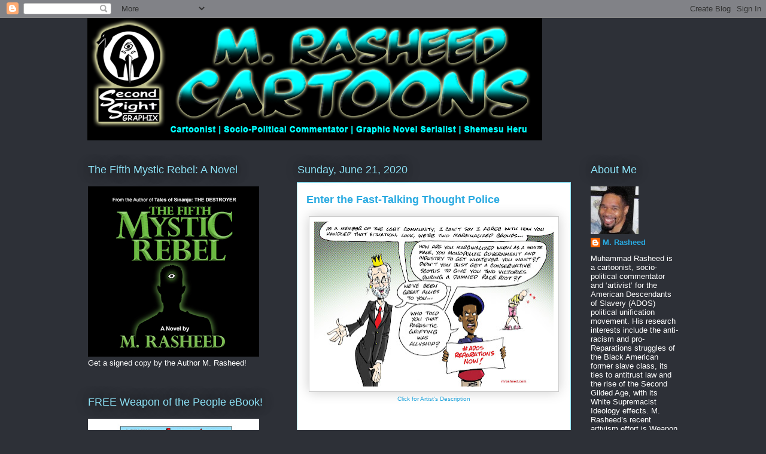

--- FILE ---
content_type: text/html; charset=UTF-8
request_url: http://www.mrasheed.com/2020/06/enter-fast-talking-thought-police.html
body_size: 27679
content:
<!DOCTYPE html>
<html class='v2' dir='ltr' lang='en'>
<head>
<link href='https://www.blogger.com/static/v1/widgets/335934321-css_bundle_v2.css' rel='stylesheet' type='text/css'/>
<meta content='width=1100' name='viewport'/>
<meta content='text/html; charset=UTF-8' http-equiv='Content-Type'/>
<meta content='blogger' name='generator'/>
<link href='http://www.mrasheed.com/favicon.ico' rel='icon' type='image/x-icon'/>
<link href='http://www.mrasheed.com/2020/06/enter-fast-talking-thought-police.html' rel='canonical'/>
<link rel="alternate" type="application/atom+xml" title="The Official Website of Cartoonist M. Rasheed - Atom" href="http://www.mrasheed.com/feeds/posts/default" />
<link rel="alternate" type="application/rss+xml" title="The Official Website of Cartoonist M. Rasheed - RSS" href="http://www.mrasheed.com/feeds/posts/default?alt=rss" />
<link rel="service.post" type="application/atom+xml" title="The Official Website of Cartoonist M. Rasheed - Atom" href="https://www.blogger.com/feeds/6539363727947648685/posts/default" />

<link rel="alternate" type="application/atom+xml" title="The Official Website of Cartoonist M. Rasheed - Atom" href="http://www.mrasheed.com/feeds/2771622462739164839/comments/default" />
<!--Can't find substitution for tag [blog.ieCssRetrofitLinks]-->
<link href='https://blogger.googleusercontent.com/img/b/R29vZ2xl/AVvXsEgM9yxqPqL5Mq4-7Ek0Aa-TYHccjjXtxVYFIqQ8qYlPcYgMdTxZXcwWMhj3qiJT1p-imYh0Hot6h4p3Njo-CfiJO62-PBd-zWE7RSxvqVGgXG9Sykekgdp-CZihnCINzx-g0ghLvSwDjuwF/s400/EnterTheFastTalkingThoughtPolice.jpg' rel='image_src'/>
<meta content='http://www.mrasheed.com/2020/06/enter-fast-talking-thought-police.html' property='og:url'/>
<meta content='Enter the Fast-Talking Thought Police' property='og:title'/>
<meta content='  Click for Artist&#39;s Description     CITATION  Rasheed, Muhammad. &quot;Enter the Fast-Talking Thought Police.&quot; Cartoon. The Official Website of ...' property='og:description'/>
<meta content='https://blogger.googleusercontent.com/img/b/R29vZ2xl/AVvXsEgM9yxqPqL5Mq4-7Ek0Aa-TYHccjjXtxVYFIqQ8qYlPcYgMdTxZXcwWMhj3qiJT1p-imYh0Hot6h4p3Njo-CfiJO62-PBd-zWE7RSxvqVGgXG9Sykekgdp-CZihnCINzx-g0ghLvSwDjuwF/w1200-h630-p-k-no-nu/EnterTheFastTalkingThoughtPolice.jpg' property='og:image'/>
<title>The Official Website of Cartoonist M. Rasheed: Enter the Fast-Talking Thought Police</title>
<style id='page-skin-1' type='text/css'><!--
/*
-----------------------------------------------
Blogger Template Style
Name:     Awesome Inc.
Designer: Tina Chen
URL:      tinachen.org
----------------------------------------------- */
/* Content
----------------------------------------------- */
body {
font: normal normal 13px Arial, Tahoma, Helvetica, FreeSans, sans-serif;
color: #333333;
background: #2d3037 none repeat scroll top left;
}
html body .content-outer {
min-width: 0;
max-width: 100%;
width: 100%;
}
a:link {
text-decoration: none;
color: #29aae1;
}
a:visited {
text-decoration: none;
color: #015782;
}
a:hover {
text-decoration: underline;
color: #29aae1;
}
.body-fauxcolumn-outer .cap-top {
position: absolute;
z-index: 1;
height: 276px;
width: 100%;
background: transparent none repeat-x scroll top left;
_background-image: none;
}
/* Columns
----------------------------------------------- */
.content-inner {
padding: 0;
}
.header-inner .section {
margin: 0 16px;
}
.tabs-inner .section {
margin: 0 16px;
}
.main-inner {
padding-top: 55px;
}
.main-inner .column-center-inner,
.main-inner .column-left-inner,
.main-inner .column-right-inner {
padding: 0 5px;
}
*+html body .main-inner .column-center-inner {
margin-top: -55px;
}
#layout .main-inner .column-center-inner {
margin-top: 0;
}
/* Header
----------------------------------------------- */
.header-outer {
margin: 0 0 15px 0;
background: transparent none repeat scroll 0 0;
}
.Header h1 {
font: normal normal 40px Arial, Tahoma, Helvetica, FreeSans, sans-serif;
color: #8ce1f5;
text-shadow: 0 0 20px #000000;
}
.Header h1 a {
color: #8ce1f5;
}
.Header .description {
font: normal normal 18px Arial, Tahoma, Helvetica, FreeSans, sans-serif;
color: #ffffff;
}
.header-inner .Header .titlewrapper,
.header-inner .Header .descriptionwrapper {
padding-left: 0;
padding-right: 0;
margin-bottom: 0;
}
.header-inner .Header .titlewrapper {
padding-top: 22px;
}
/* Tabs
----------------------------------------------- */
.tabs-outer {
overflow: hidden;
position: relative;
background: #29aae1 url(https://resources.blogblog.com/blogblog/data/1kt/awesomeinc/tabs_gradient_light.png) repeat scroll 0 0;
}
#layout .tabs-outer {
overflow: visible;
}
.tabs-cap-top, .tabs-cap-bottom {
position: absolute;
width: 100%;
border-top: 1px solid #2d3037;
}
.tabs-cap-bottom {
bottom: 0;
}
.tabs-inner .widget li a {
display: inline-block;
margin: 0;
padding: .6em 1.5em;
font: normal normal 13px Arial, Tahoma, Helvetica, FreeSans, sans-serif;
color: #ffffff;
border-top: 1px solid #2d3037;
border-bottom: 1px solid #2d3037;
border-left: 1px solid #2d3037;
height: 16px;
line-height: 16px;
}
.tabs-inner .widget li:last-child a {
border-right: 1px solid #2d3037;
}
.tabs-inner .widget li.selected a, .tabs-inner .widget li a:hover {
background: #01689c url(https://resources.blogblog.com/blogblog/data/1kt/awesomeinc/tabs_gradient_light.png) repeat-x scroll 0 -100px;
color: #ffffff;
}
/* Headings
----------------------------------------------- */
h2 {
font: normal normal 18px Arial, Tahoma, Helvetica, FreeSans, sans-serif;
color: #8ce1f5;
}
/* Widgets
----------------------------------------------- */
.main-inner .section {
margin: 0 27px;
padding: 0;
}
.main-inner .column-left-outer,
.main-inner .column-right-outer {
margin-top: -3.3em;
}
#layout .main-inner .column-left-outer,
#layout .main-inner .column-right-outer {
margin-top: 0;
}
.main-inner .column-left-inner,
.main-inner .column-right-inner {
background: transparent none repeat 0 0;
-moz-box-shadow: 0 0 0 rgba(0, 0, 0, .2);
-webkit-box-shadow: 0 0 0 rgba(0, 0, 0, .2);
-goog-ms-box-shadow: 0 0 0 rgba(0, 0, 0, .2);
box-shadow: 0 0 0 rgba(0, 0, 0, .2);
-moz-border-radius: 0;
-webkit-border-radius: 0;
-goog-ms-border-radius: 0;
border-radius: 0;
}
#layout .main-inner .column-left-inner,
#layout .main-inner .column-right-inner {
margin-top: 0;
}
.sidebar .widget {
font: normal normal 13px Arial, Tahoma, Helvetica, FreeSans, sans-serif;
color: #ffffff;
}
.sidebar .widget a:link {
color: #29aae1;
}
.sidebar .widget a:visited {
color: #015782;
}
.sidebar .widget a:hover {
color: #29aae1;
}
.sidebar .widget h2 {
text-shadow: 0 0 20px #000000;
}
.main-inner .widget {
background-color: transparent;
border: 1px solid transparent;
padding: 0 0 15px;
margin: 20px -16px;
-moz-box-shadow: 0 0 0 rgba(0, 0, 0, .2);
-webkit-box-shadow: 0 0 0 rgba(0, 0, 0, .2);
-goog-ms-box-shadow: 0 0 0 rgba(0, 0, 0, .2);
box-shadow: 0 0 0 rgba(0, 0, 0, .2);
-moz-border-radius: 0;
-webkit-border-radius: 0;
-goog-ms-border-radius: 0;
border-radius: 0;
}
.main-inner .widget h2 {
margin: 0 -0;
padding: .6em 0 .5em;
border-bottom: 1px solid transparent;
}
.footer-inner .widget h2 {
padding: 0 0 .4em;
border-bottom: 1px solid transparent;
}
.main-inner .widget h2 + div, .footer-inner .widget h2 + div {
border-top: 0 solid transparent;
padding-top: 8px;
}
.main-inner .widget .widget-content {
margin: 0 -0;
padding: 7px 0 0;
}
.main-inner .widget ul, .main-inner .widget #ArchiveList ul.flat {
margin: -8px -15px 0;
padding: 0;
list-style: none;
}
.main-inner .widget #ArchiveList {
margin: -8px 0 0;
}
.main-inner .widget ul li, .main-inner .widget #ArchiveList ul.flat li {
padding: .5em 15px;
text-indent: 0;
color: #ffffff;
border-top: 0 solid transparent;
border-bottom: 1px solid transparent;
}
.main-inner .widget #ArchiveList ul li {
padding-top: .25em;
padding-bottom: .25em;
}
.main-inner .widget ul li:first-child, .main-inner .widget #ArchiveList ul.flat li:first-child {
border-top: none;
}
.main-inner .widget ul li:last-child, .main-inner .widget #ArchiveList ul.flat li:last-child {
border-bottom: none;
}
.post-body {
position: relative;
}
.main-inner .widget .post-body ul {
padding: 0 2.5em;
margin: .5em 0;
list-style: disc;
}
.main-inner .widget .post-body ul li {
padding: 0.25em 0;
margin-bottom: .25em;
color: #333333;
border: none;
}
.footer-inner .widget ul {
padding: 0;
list-style: none;
}
.widget .zippy {
color: #ffffff;
}
/* Posts
----------------------------------------------- */
body .main-inner .Blog {
padding: 0;
margin-bottom: 1em;
background-color: transparent;
border: none;
-moz-box-shadow: 0 0 0 rgba(0, 0, 0, 0);
-webkit-box-shadow: 0 0 0 rgba(0, 0, 0, 0);
-goog-ms-box-shadow: 0 0 0 rgba(0, 0, 0, 0);
box-shadow: 0 0 0 rgba(0, 0, 0, 0);
}
.main-inner .section:last-child .Blog:last-child {
padding: 0;
margin-bottom: 1em;
}
.main-inner .widget h2.date-header {
margin: 0 -15px 1px;
padding: 0 0 0 0;
font: normal normal 18px Arial, Tahoma, Helvetica, FreeSans, sans-serif;
color: #8ce1f5;
background: transparent none no-repeat fixed center center;
border-top: 0 solid transparent;
border-bottom: 1px solid transparent;
-moz-border-radius-topleft: 0;
-moz-border-radius-topright: 0;
-webkit-border-top-left-radius: 0;
-webkit-border-top-right-radius: 0;
border-top-left-radius: 0;
border-top-right-radius: 0;
position: absolute;
bottom: 100%;
left: 0;
text-shadow: 0 0 20px #000000;
}
.main-inner .widget h2.date-header span {
font: normal normal 18px Arial, Tahoma, Helvetica, FreeSans, sans-serif;
display: block;
padding: .5em 15px;
border-left: 0 solid transparent;
border-right: 0 solid transparent;
}
.date-outer {
position: relative;
margin: 55px 0 20px;
padding: 0 15px;
background-color: #ffffff;
border: 1px solid #8ce1f5;
-moz-box-shadow: 0 0 0 rgba(0, 0, 0, .2);
-webkit-box-shadow: 0 0 0 rgba(0, 0, 0, .2);
-goog-ms-box-shadow: 0 0 0 rgba(0, 0, 0, .2);
box-shadow: 0 0 0 rgba(0, 0, 0, .2);
-moz-border-radius: 0;
-webkit-border-radius: 0;
-goog-ms-border-radius: 0;
border-radius: 0;
}
.date-outer:first-child {
margin-top: 0;
}
.date-outer:last-child {
margin-bottom: 0;
-moz-border-radius-bottomleft: 0;
-moz-border-radius-bottomright: 0;
-webkit-border-bottom-left-radius: 0;
-webkit-border-bottom-right-radius: 0;
-goog-ms-border-bottom-left-radius: 0;
-goog-ms-border-bottom-right-radius: 0;
border-bottom-left-radius: 0;
border-bottom-right-radius: 0;
}
.date-posts {
margin: 0 -0;
padding: 0 0;
clear: both;
}
.post-outer, .inline-ad {
border-top: 1px solid #8ce1f5;
margin: 0 -0;
padding: 15px 0;
}
.post-outer {
padding-bottom: 10px;
}
.post-outer:first-child {
padding-top: 10px;
border-top: none;
}
.post-outer:last-child, .inline-ad:last-child {
border-bottom: none;
}
.post-body {
position: relative;
}
.post-body img {
padding: 8px;
background: #ffffff;
border: 1px solid #cccccc;
-moz-box-shadow: 0 0 20px rgba(0, 0, 0, .2);
-webkit-box-shadow: 0 0 20px rgba(0, 0, 0, .2);
box-shadow: 0 0 20px rgba(0, 0, 0, .2);
-moz-border-radius: 0;
-webkit-border-radius: 0;
border-radius: 0;
}
h3.post-title, h4 {
font: normal bold 18px Arial, Tahoma, Helvetica, FreeSans, sans-serif;
color: #29aae1;
}
h3.post-title a {
font: normal bold 18px Arial, Tahoma, Helvetica, FreeSans, sans-serif;
color: #29aae1;
}
h3.post-title a:hover {
color: #29aae1;
text-decoration: underline;
}
.post-header {
margin: 0 0 1em;
}
.post-body {
line-height: 1.4;
}
.post-outer h2 {
color: #333333;
}
.post-footer {
margin: 1.5em 0 0;
}
#blog-pager {
padding: 15px;
font-size: 120%;
background-color: transparent;
border: 1px solid transparent;
-moz-box-shadow: 0 0 0 rgba(0, 0, 0, .2);
-webkit-box-shadow: 0 0 0 rgba(0, 0, 0, .2);
-goog-ms-box-shadow: 0 0 0 rgba(0, 0, 0, .2);
box-shadow: 0 0 0 rgba(0, 0, 0, .2);
-moz-border-radius: 0;
-webkit-border-radius: 0;
-goog-ms-border-radius: 0;
border-radius: 0;
-moz-border-radius-topleft: 0;
-moz-border-radius-topright: 0;
-webkit-border-top-left-radius: 0;
-webkit-border-top-right-radius: 0;
-goog-ms-border-top-left-radius: 0;
-goog-ms-border-top-right-radius: 0;
border-top-left-radius: 0;
border-top-right-radius-topright: 0;
margin-top: 0;
}
.blog-feeds, .post-feeds {
margin: 1em 0;
text-align: center;
color: #ffffff;
}
.blog-feeds a, .post-feeds a {
color: #29aae1;
}
.blog-feeds a:visited, .post-feeds a:visited {
color: #015782;
}
.blog-feeds a:hover, .post-feeds a:hover {
color: #29aae1;
}
.post-outer .comments {
margin-top: 2em;
}
/* Comments
----------------------------------------------- */
.comments .comments-content .icon.blog-author {
background-repeat: no-repeat;
background-image: url([data-uri]);
}
.comments .comments-content .loadmore a {
border-top: 1px solid #2d3037;
border-bottom: 1px solid #2d3037;
}
.comments .continue {
border-top: 2px solid #2d3037;
}
/* Footer
----------------------------------------------- */
.footer-outer {
margin: -0 0 -1px;
padding: 0 0 0;
color: #ffffff;
overflow: hidden;
}
.footer-fauxborder-left {
border-top: 1px solid transparent;
background: transparent none repeat scroll 0 0;
-moz-box-shadow: 0 0 0 rgba(0, 0, 0, .2);
-webkit-box-shadow: 0 0 0 rgba(0, 0, 0, .2);
-goog-ms-box-shadow: 0 0 0 rgba(0, 0, 0, .2);
box-shadow: 0 0 0 rgba(0, 0, 0, .2);
margin: 0 -0;
}
/* Mobile
----------------------------------------------- */
body.mobile {
background-size: auto;
}
.mobile .body-fauxcolumn-outer {
background: transparent none repeat scroll top left;
}
*+html body.mobile .main-inner .column-center-inner {
margin-top: 0;
}
.mobile .main-inner .widget {
padding: 0 0 15px;
}
.mobile .main-inner .widget h2 + div,
.mobile .footer-inner .widget h2 + div {
border-top: none;
padding-top: 0;
}
.mobile .footer-inner .widget h2 {
padding: 0.5em 0;
border-bottom: none;
}
.mobile .main-inner .widget .widget-content {
margin: 0;
padding: 7px 0 0;
}
.mobile .main-inner .widget ul,
.mobile .main-inner .widget #ArchiveList ul.flat {
margin: 0 -15px 0;
}
.mobile .main-inner .widget h2.date-header {
left: 0;
}
.mobile .date-header span {
padding: 0.4em 0;
}
.mobile .date-outer:first-child {
margin-bottom: 0;
border: 1px solid #8ce1f5;
-moz-border-radius-topleft: 0;
-moz-border-radius-topright: 0;
-webkit-border-top-left-radius: 0;
-webkit-border-top-right-radius: 0;
-goog-ms-border-top-left-radius: 0;
-goog-ms-border-top-right-radius: 0;
border-top-left-radius: 0;
border-top-right-radius: 0;
}
.mobile .date-outer {
border-color: #8ce1f5;
border-width: 0 1px 1px;
}
.mobile .date-outer:last-child {
margin-bottom: 0;
}
.mobile .main-inner {
padding: 0;
}
.mobile .header-inner .section {
margin: 0;
}
.mobile .post-outer, .mobile .inline-ad {
padding: 5px 0;
}
.mobile .tabs-inner .section {
margin: 0 10px;
}
.mobile .main-inner .widget h2 {
margin: 0;
padding: 0;
}
.mobile .main-inner .widget h2.date-header span {
padding: 0;
}
.mobile .main-inner .widget .widget-content {
margin: 0;
padding: 7px 0 0;
}
.mobile #blog-pager {
border: 1px solid transparent;
background: transparent none repeat scroll 0 0;
}
.mobile .main-inner .column-left-inner,
.mobile .main-inner .column-right-inner {
background: transparent none repeat 0 0;
-moz-box-shadow: none;
-webkit-box-shadow: none;
-goog-ms-box-shadow: none;
box-shadow: none;
}
.mobile .date-posts {
margin: 0;
padding: 0;
}
.mobile .footer-fauxborder-left {
margin: 0;
border-top: inherit;
}
.mobile .main-inner .section:last-child .Blog:last-child {
margin-bottom: 0;
}
.mobile-index-contents {
color: #333333;
}
.mobile .mobile-link-button {
background: #29aae1 url(https://resources.blogblog.com/blogblog/data/1kt/awesomeinc/tabs_gradient_light.png) repeat scroll 0 0;
}
.mobile-link-button a:link, .mobile-link-button a:visited {
color: #ffffff;
}
.mobile .tabs-inner .PageList .widget-content {
background: transparent;
border-top: 1px solid;
border-color: #2d3037;
color: #ffffff;
}
.mobile .tabs-inner .PageList .widget-content .pagelist-arrow {
border-left: 1px solid #2d3037;
}

--></style>
<style id='template-skin-1' type='text/css'><!--
body {
min-width: 1020px;
}
.content-outer, .content-fauxcolumn-outer, .region-inner {
min-width: 1020px;
max-width: 1020px;
_width: 1020px;
}
.main-inner .columns {
padding-left: 350px;
padding-right: 180px;
}
.main-inner .fauxcolumn-center-outer {
left: 350px;
right: 180px;
/* IE6 does not respect left and right together */
_width: expression(this.parentNode.offsetWidth -
parseInt("350px") -
parseInt("180px") + 'px');
}
.main-inner .fauxcolumn-left-outer {
width: 350px;
}
.main-inner .fauxcolumn-right-outer {
width: 180px;
}
.main-inner .column-left-outer {
width: 350px;
right: 100%;
margin-left: -350px;
}
.main-inner .column-right-outer {
width: 180px;
margin-right: -180px;
}
#layout {
min-width: 0;
}
#layout .content-outer {
min-width: 0;
width: 800px;
}
#layout .region-inner {
min-width: 0;
width: auto;
}
body#layout div.add_widget {
padding: 8px;
}
body#layout div.add_widget a {
margin-left: 32px;
}
--></style>
<link href='https://www.blogger.com/dyn-css/authorization.css?targetBlogID=6539363727947648685&amp;zx=a570e4c7-e0da-436f-9556-62b338bc5e89' media='none' onload='if(media!=&#39;all&#39;)media=&#39;all&#39;' rel='stylesheet'/><noscript><link href='https://www.blogger.com/dyn-css/authorization.css?targetBlogID=6539363727947648685&amp;zx=a570e4c7-e0da-436f-9556-62b338bc5e89' rel='stylesheet'/></noscript>
<meta name='google-adsense-platform-account' content='ca-host-pub-1556223355139109'/>
<meta name='google-adsense-platform-domain' content='blogspot.com'/>

<!-- data-ad-client=ca-pub-4915080011148329 -->

</head>
<body class='loading variant-icy'>
<div class='navbar section' id='navbar' name='Navbar'><div class='widget Navbar' data-version='1' id='Navbar1'><script type="text/javascript">
    function setAttributeOnload(object, attribute, val) {
      if(window.addEventListener) {
        window.addEventListener('load',
          function(){ object[attribute] = val; }, false);
      } else {
        window.attachEvent('onload', function(){ object[attribute] = val; });
      }
    }
  </script>
<div id="navbar-iframe-container"></div>
<script type="text/javascript" src="https://apis.google.com/js/platform.js"></script>
<script type="text/javascript">
      gapi.load("gapi.iframes:gapi.iframes.style.bubble", function() {
        if (gapi.iframes && gapi.iframes.getContext) {
          gapi.iframes.getContext().openChild({
              url: 'https://www.blogger.com/navbar/6539363727947648685?po\x3d2771622462739164839\x26origin\x3dhttp://www.mrasheed.com',
              where: document.getElementById("navbar-iframe-container"),
              id: "navbar-iframe"
          });
        }
      });
    </script><script type="text/javascript">
(function() {
var script = document.createElement('script');
script.type = 'text/javascript';
script.src = '//pagead2.googlesyndication.com/pagead/js/google_top_exp.js';
var head = document.getElementsByTagName('head')[0];
if (head) {
head.appendChild(script);
}})();
</script>
</div></div>
<div class='body-fauxcolumns'>
<div class='fauxcolumn-outer body-fauxcolumn-outer'>
<div class='cap-top'>
<div class='cap-left'></div>
<div class='cap-right'></div>
</div>
<div class='fauxborder-left'>
<div class='fauxborder-right'></div>
<div class='fauxcolumn-inner'>
</div>
</div>
<div class='cap-bottom'>
<div class='cap-left'></div>
<div class='cap-right'></div>
</div>
</div>
</div>
<div class='content'>
<div class='content-fauxcolumns'>
<div class='fauxcolumn-outer content-fauxcolumn-outer'>
<div class='cap-top'>
<div class='cap-left'></div>
<div class='cap-right'></div>
</div>
<div class='fauxborder-left'>
<div class='fauxborder-right'></div>
<div class='fauxcolumn-inner'>
</div>
</div>
<div class='cap-bottom'>
<div class='cap-left'></div>
<div class='cap-right'></div>
</div>
</div>
</div>
<div class='content-outer'>
<div class='content-cap-top cap-top'>
<div class='cap-left'></div>
<div class='cap-right'></div>
</div>
<div class='fauxborder-left content-fauxborder-left'>
<div class='fauxborder-right content-fauxborder-right'></div>
<div class='content-inner'>
<header>
<div class='header-outer'>
<div class='header-cap-top cap-top'>
<div class='cap-left'></div>
<div class='cap-right'></div>
</div>
<div class='fauxborder-left header-fauxborder-left'>
<div class='fauxborder-right header-fauxborder-right'></div>
<div class='region-inner header-inner'>
<div class='header section' id='header' name='Header'><div class='widget Header' data-version='1' id='Header1'>
<div id='header-inner'>
<a href='http://www.mrasheed.com/' style='display: block'>
<img alt='The Official Website of Cartoonist M. Rasheed' height='205px; ' id='Header1_headerimg' src='https://blogger.googleusercontent.com/img/b/R29vZ2xl/AVvXsEiPQwAaYwDpoyGOwbx01ni_myJLEmlca6qmQxCNj6rKHfCtQKa6ZZAA8FGWRPDM_0UGQ45IHYkMUX1GYhQSHAqy_Vxuifxs1WEzB5lNVBK2KnXrInSHNhy9nyS_PDFBPkyFWUFfUOXTZJaF/s1600/blogHeader10.png' style='display: block' width='760px; '/>
</a>
</div>
</div></div>
</div>
</div>
<div class='header-cap-bottom cap-bottom'>
<div class='cap-left'></div>
<div class='cap-right'></div>
</div>
</div>
</header>
<div class='tabs-outer'>
<div class='tabs-cap-top cap-top'>
<div class='cap-left'></div>
<div class='cap-right'></div>
</div>
<div class='fauxborder-left tabs-fauxborder-left'>
<div class='fauxborder-right tabs-fauxborder-right'></div>
<div class='region-inner tabs-inner'>
<div class='tabs no-items section' id='crosscol' name='Cross-Column'></div>
<div class='tabs no-items section' id='crosscol-overflow' name='Cross-Column 2'></div>
</div>
</div>
<div class='tabs-cap-bottom cap-bottom'>
<div class='cap-left'></div>
<div class='cap-right'></div>
</div>
</div>
<div class='main-outer'>
<div class='main-cap-top cap-top'>
<div class='cap-left'></div>
<div class='cap-right'></div>
</div>
<div class='fauxborder-left main-fauxborder-left'>
<div class='fauxborder-right main-fauxborder-right'></div>
<div class='region-inner main-inner'>
<div class='columns fauxcolumns'>
<div class='fauxcolumn-outer fauxcolumn-center-outer'>
<div class='cap-top'>
<div class='cap-left'></div>
<div class='cap-right'></div>
</div>
<div class='fauxborder-left'>
<div class='fauxborder-right'></div>
<div class='fauxcolumn-inner'>
</div>
</div>
<div class='cap-bottom'>
<div class='cap-left'></div>
<div class='cap-right'></div>
</div>
</div>
<div class='fauxcolumn-outer fauxcolumn-left-outer'>
<div class='cap-top'>
<div class='cap-left'></div>
<div class='cap-right'></div>
</div>
<div class='fauxborder-left'>
<div class='fauxborder-right'></div>
<div class='fauxcolumn-inner'>
</div>
</div>
<div class='cap-bottom'>
<div class='cap-left'></div>
<div class='cap-right'></div>
</div>
</div>
<div class='fauxcolumn-outer fauxcolumn-right-outer'>
<div class='cap-top'>
<div class='cap-left'></div>
<div class='cap-right'></div>
</div>
<div class='fauxborder-left'>
<div class='fauxborder-right'></div>
<div class='fauxcolumn-inner'>
</div>
</div>
<div class='cap-bottom'>
<div class='cap-left'></div>
<div class='cap-right'></div>
</div>
</div>
<!-- corrects IE6 width calculation -->
<div class='columns-inner'>
<div class='column-center-outer'>
<div class='column-center-inner'>
<div class='main section' id='main' name='Main'><div class='widget Blog' data-version='1' id='Blog1'>
<div class='blog-posts hfeed'>

          <div class="date-outer">
        
<h2 class='date-header'><span>Sunday, June 21, 2020</span></h2>

          <div class="date-posts">
        
<div class='post-outer'>
<div class='post hentry uncustomized-post-template' itemprop='blogPost' itemscope='itemscope' itemtype='http://schema.org/BlogPosting'>
<meta content='https://blogger.googleusercontent.com/img/b/R29vZ2xl/AVvXsEgM9yxqPqL5Mq4-7Ek0Aa-TYHccjjXtxVYFIqQ8qYlPcYgMdTxZXcwWMhj3qiJT1p-imYh0Hot6h4p3Njo-CfiJO62-PBd-zWE7RSxvqVGgXG9Sykekgdp-CZihnCINzx-g0ghLvSwDjuwF/s400/EnterTheFastTalkingThoughtPolice.jpg' itemprop='image_url'/>
<meta content='6539363727947648685' itemprop='blogId'/>
<meta content='2771622462739164839' itemprop='postId'/>
<a name='2771622462739164839'></a>
<h3 class='post-title entry-title' itemprop='name'>
Enter the Fast-Talking Thought Police
</h3>
<div class='post-header'>
<div class='post-header-line-1'></div>
</div>
<div class='post-body entry-content' id='post-body-2771622462739164839' itemprop='description articleBody'>
<table align="center" cellpadding="0" cellspacing="0" class="tr-caption-container" style="margin-left: auto; margin-right: auto; text-align: center;"><tbody>
<tr><td style="text-align: center;"><a href="https://blogger.googleusercontent.com/img/b/R29vZ2xl/AVvXsEgM9yxqPqL5Mq4-7Ek0Aa-TYHccjjXtxVYFIqQ8qYlPcYgMdTxZXcwWMhj3qiJT1p-imYh0Hot6h4p3Njo-CfiJO62-PBd-zWE7RSxvqVGgXG9Sykekgdp-CZihnCINzx-g0ghLvSwDjuwF/s1600/EnterTheFastTalkingThoughtPolice.jpg" imageanchor="1" style="margin-left: auto; margin-right: auto;"><img border="0" data-original-height="1110" data-original-width="1600" height="276" src="https://blogger.googleusercontent.com/img/b/R29vZ2xl/AVvXsEgM9yxqPqL5Mq4-7Ek0Aa-TYHccjjXtxVYFIqQ8qYlPcYgMdTxZXcwWMhj3qiJT1p-imYh0Hot6h4p3Njo-CfiJO62-PBd-zWE7RSxvqVGgXG9Sykekgdp-CZihnCINzx-g0ghLvSwDjuwF/s400/EnterTheFastTalkingThoughtPolice.jpg" width="400" /></a></td></tr>
<tr><td class="tr-caption" style="text-align: center;"><a href="https://www.patreon.com/posts/enter-fast-38482255" target="_blank">Click for Artist's Description</a></td></tr>
</tbody></table>
<br />
<br />
CITATION<br />
Rasheed, Muhammad. "Enter the Fast-Talking Thought Police." Cartoon. <i>The Official Website of Cartoonist M. Rasheed</i> 22 Jun 2020. Pen &amp; ink w/Adobe Photoshop color.<br />
<br />
________________________________<br />
<b><u>MEDIUM</u></b>: Scanned pen &amp; ink cartoon drawing w/Adobe Photoshop color.<br />
<div>
<b><br /></b><b>SUBSCRIBE</b>&nbsp;and receive a&nbsp;<a href="https://bit.ly/2EWh3zN">FREE! Weapon of the People eBook</a>&nbsp;by M. Rasheed!<br />
<div class="separator" style="clear: both; text-align: center;">
<a href="https://blogger.googleusercontent.com/img/b/R29vZ2xl/AVvXsEhqqztRlp4DTkZR3aG3mM2tj_xf_fYQH1Lgz_u0rq7bnvq5mifp9E9FZ1OUGnSwr92MfVYbJmSYN3_PlWQhCjCmrUUj2BHQ0thyh9tfuAO33OwFtSzUWL5rad6M4J7snWsJooe9VONgjOGe/s1600/ad01.png" imageanchor="1" style="clear: left; float: left; margin-bottom: 1em; margin-right: 1em;"><img border="0" data-original-height="180" data-original-width="280" src="https://blogger.googleusercontent.com/img/b/R29vZ2xl/AVvXsEhqqztRlp4DTkZR3aG3mM2tj_xf_fYQH1Lgz_u0rq7bnvq5mifp9E9FZ1OUGnSwr92MfVYbJmSYN3_PlWQhCjCmrUUj2BHQ0thyh9tfuAO33OwFtSzUWL5rad6M4J7snWsJooe9VONgjOGe/s1600/ad01.png" /></a></div>
<br />
<br /></div>
<div style='clear: both;'></div>
</div>
<div class='post-footer'>
<div class='post-footer-line post-footer-line-1'>
<span class='post-author vcard'>
Posted by
<span class='fn' itemprop='author' itemscope='itemscope' itemtype='http://schema.org/Person'>
<meta content='https://www.blogger.com/profile/15735204828321377192' itemprop='url'/>
<a class='g-profile' href='https://www.blogger.com/profile/15735204828321377192' rel='author' title='author profile'>
<span itemprop='name'>M. Rasheed</span>
</a>
</span>
</span>
<span class='post-timestamp'>
at
<meta content='http://www.mrasheed.com/2020/06/enter-fast-talking-thought-police.html' itemprop='url'/>
<a class='timestamp-link' href='http://www.mrasheed.com/2020/06/enter-fast-talking-thought-police.html' rel='bookmark' title='permanent link'><abbr class='published' itemprop='datePublished' title='2020-06-21T21:28:00-04:00'>9:28&#8239;PM</abbr></a>
</span>
<span class='post-comment-link'>
</span>
<span class='post-icons'>
<span class='item-control blog-admin pid-599277993'>
<a href='https://www.blogger.com/post-edit.g?blogID=6539363727947648685&postID=2771622462739164839&from=pencil' title='Edit Post'>
<img alt='' class='icon-action' height='18' src='https://resources.blogblog.com/img/icon18_edit_allbkg.gif' width='18'/>
</a>
</span>
</span>
<div class='post-share-buttons goog-inline-block'>
<a class='goog-inline-block share-button sb-email' href='https://www.blogger.com/share-post.g?blogID=6539363727947648685&postID=2771622462739164839&target=email' target='_blank' title='Email This'><span class='share-button-link-text'>Email This</span></a><a class='goog-inline-block share-button sb-blog' href='https://www.blogger.com/share-post.g?blogID=6539363727947648685&postID=2771622462739164839&target=blog' onclick='window.open(this.href, "_blank", "height=270,width=475"); return false;' target='_blank' title='BlogThis!'><span class='share-button-link-text'>BlogThis!</span></a><a class='goog-inline-block share-button sb-twitter' href='https://www.blogger.com/share-post.g?blogID=6539363727947648685&postID=2771622462739164839&target=twitter' target='_blank' title='Share to X'><span class='share-button-link-text'>Share to X</span></a><a class='goog-inline-block share-button sb-facebook' href='https://www.blogger.com/share-post.g?blogID=6539363727947648685&postID=2771622462739164839&target=facebook' onclick='window.open(this.href, "_blank", "height=430,width=640"); return false;' target='_blank' title='Share to Facebook'><span class='share-button-link-text'>Share to Facebook</span></a><a class='goog-inline-block share-button sb-pinterest' href='https://www.blogger.com/share-post.g?blogID=6539363727947648685&postID=2771622462739164839&target=pinterest' target='_blank' title='Share to Pinterest'><span class='share-button-link-text'>Share to Pinterest</span></a>
</div>
</div>
<div class='post-footer-line post-footer-line-2'>
<span class='post-labels'>
</span>
</div>
<div class='post-footer-line post-footer-line-3'>
<span class='post-location'>
</span>
</div>
</div>
</div>
<div class='comments' id='comments'>
<a name='comments'></a>
<h4>No comments:</h4>
<div id='Blog1_comments-block-wrapper'>
<dl class='avatar-comment-indent' id='comments-block'>
</dl>
</div>
<p class='comment-footer'>
<div class='comment-form'>
<a name='comment-form'></a>
<h4 id='comment-post-message'>Post a Comment</h4>
<p>
</p>
<a href='https://www.blogger.com/comment/frame/6539363727947648685?po=2771622462739164839&hl=en&saa=85391&origin=http://www.mrasheed.com' id='comment-editor-src'></a>
<iframe allowtransparency='true' class='blogger-iframe-colorize blogger-comment-from-post' frameborder='0' height='410px' id='comment-editor' name='comment-editor' src='' width='100%'></iframe>
<script src='https://www.blogger.com/static/v1/jsbin/1345082660-comment_from_post_iframe.js' type='text/javascript'></script>
<script type='text/javascript'>
      BLOG_CMT_createIframe('https://www.blogger.com/rpc_relay.html');
    </script>
</div>
</p>
</div>
</div>

        </div></div>
      
</div>
<div class='blog-pager' id='blog-pager'>
<span id='blog-pager-newer-link'>
<a class='blog-pager-newer-link' href='http://www.mrasheed.com/2020/06/the-most-self-serving-ally-of-all.html' id='Blog1_blog-pager-newer-link' title='Newer Post'>Newer Post</a>
</span>
<span id='blog-pager-older-link'>
<a class='blog-pager-older-link' href='http://www.mrasheed.com/2020/06/and-letters-spell-out-white-supremacy.html' id='Blog1_blog-pager-older-link' title='Older Post'>Older Post</a>
</span>
<a class='home-link' href='http://www.mrasheed.com/'>Home</a>
</div>
<div class='clear'></div>
<div class='post-feeds'>
<div class='feed-links'>
Subscribe to:
<a class='feed-link' href='http://www.mrasheed.com/feeds/2771622462739164839/comments/default' target='_blank' type='application/atom+xml'>Post Comments (Atom)</a>
</div>
</div>
</div></div>
</div>
</div>
<div class='column-left-outer'>
<div class='column-left-inner'>
<aside>
<div class='sidebar section' id='sidebar-left-1'><div class='widget Image' data-version='1' id='Image9'>
<h2>The Fifth Mystic Rebel: A Novel</h2>
<div class='widget-content'>
<a href='https://www.mrasheed.com/2022/04/coming-soon-fifth-mystic-rebel-novel-by.html'>
<img alt='The Fifth Mystic Rebel: A Novel' height='285' id='Image9_img' src='https://blogger.googleusercontent.com/img/a/AVvXsEjqRWtd5vUXvSW9GkQYH_Mtlce3HHlH9Q4JrrzU-IhJSqz3lZouu9Mg1hx1iG6eCMWdUT-Y2j8IHohCu4sTNPDPPE6wv4G7crLjGg3rWm-YVqo0jj2yBtHUufx1VboYT0y1dXL1UOurlMV7oyHFCiZvBdF5zhYdvMYk5mOET2tRcvb9hCiyhibTpEhijg=s286' width='286'/>
</a>
<br/>
<span class='caption'>Get a signed copy by the Author M. Rasheed! </span>
</div>
<div class='clear'></div>
</div><div class='widget Image' data-version='1' id='Image8'>
<h2>FREE Weapon of the People eBook!</h2>
<div class='widget-content'>
<a href='https://www.dropbox.com/s/kvbdqiqusl4vxoa/PROFILES_weaponOfThePeople-DECODED_mrasheed.pdf?dl=0'>
<img alt='FREE Weapon of the People eBook!' height='221' id='Image8_img' src='https://blogger.googleusercontent.com/img/b/R29vZ2xl/AVvXsEhL9IB_OIDzBuZBSrzLqmzQSz0-GvKAqyjZCOBkiTKhkrF6W111rqwjrF81DSQkLQybzkd2JhxvUd-RbI7wlT8bS0n01IRoD7Ok10_lMMieeW0eBZbX0zzjF8fnSHSAXE7O6MQvGSrIgZ5a/s286/WOTP-profilesAdd.jpg' width='286'/>
</a>
<br/>
</div>
<div class='clear'></div>
</div><div class='widget Image' data-version='1' id='Image7'>
<h2>Weapon of the People: DECODED</h2>
<div class='widget-content'>
<a href='http://www.mrasheed.com/2020/11/weapon-of-people-decoded-gag-day.html'>
<img alt='Weapon of the People: DECODED' height='181' id='Image7_img' src='https://blogger.googleusercontent.com/img/b/R29vZ2xl/AVvXsEgEB1XZZmkhZOaYXm5pNq8BCotKmq4fUABhWVxfcs3Ru_pvdkHEv7BP0o2tMq0oNSMqVa9RHS1xY8NXVKle-F-ShVobLMQ6b_fjciEG-A8MvXCD841SKp0_1HgRiDOaOQhs-WGTDlx3B-Ez/s1600/weaponOfThePeople_blog.png' width='181'/>
</a>
<br/>
<span class='caption'>Gag-A-Day Political Cartoons by M. Rasheed</span>
</div>
<div class='clear'></div>
</div><div class='widget Image' data-version='1' id='Image2'>
<h2>AT LAST! The Destroyer Returns to the Comic Pages</h2>
<div class='widget-content'>
<a href='http://secondsightgraphix.blogspot.com/2014/09/at-last-destroyer-returns-to-comic-pages_30.html'>
<img alt='AT LAST! The Destroyer Returns to the Comic Pages' height='181' id='Image2_img' src='https://blogger.googleusercontent.com/img/b/R29vZ2xl/AVvXsEhGThY-sB0I58MIuw0BMgeHxgAuZrmYWVKZAOCFLJEtFwP-YLDOoKEMxjHkNTAf9HoBjFWQfuY1JphEd-mjwn63nMW2SUa3LAWGooPxoD2p5-WRDXGSQLWtE4QaMFyeB2f_-XQOxC5g6BwB/s1600/talesOfSinanju_comics.jpg' width='180'/>
</a>
<br/>
<span class='caption'>Tales of Sinanju: The Destroyer, books 1-10 by M. Rasheed (based on characters created by Warren Murphy & Richard Sapir)</span>
</div>
<div class='clear'></div>
</div><div class='widget Image' data-version='1' id='Image3'>
<div class='widget-content'>
<a href='https://www.comixology.com/Tales-of-Sinanju-The-Destroyer/comics-series/78920'>
<img alt='' height='180' id='Image3_img' src='https://blogger.googleusercontent.com/img/b/R29vZ2xl/AVvXsEimh3WBVJnlXSsXN7RwWBdmDk-cDk9-0__8i1jSNyXay5ecM3nxCoS5xOxx5y0JKe5lrRhJNXPkYNQLBV8FCWpjv26G6Di1DDvFPiTohczP0gQc6-JEVuCFTAF5CUkhFug5DM5jJWfayxMA/s1600/talesOfSinanju_theDestroyer2.png' width='180'/>
</a>
<br/>
<span class='caption'>Destroyer Comics - $3.99 eBooks!</span>
</div>
<div class='clear'></div>
</div><div class='widget Image' data-version='1' id='Image1'>
<h2>Become a Patron!</h2>
<div class='widget-content'>
<a href='https://www.patreon.com/MRasheed'>
<img alt='Become a Patron!' height='326' id='Image1_img' src='https://blogger.googleusercontent.com/img/b/R29vZ2xl/AVvXsEipDpuuqjoVfP3fd_2Yb-Avik3akAhAOn-wb0v0Bxeus7LPvdVXOHeU17qQ1TGiEVscohJh1JMVmMO5hk1NVzJhJWJnO6k5D9Xrq_WM2AsMeT-u-x0du8G6YukpIOrrbPBWD2-0N13Gnu5b/s326/patreon_banner01.png' width='190'/>
</a>
<br/>
<span class='caption'>M. Rasheed is creating graphic novels, editorial cartoons, socio-political commentary and the pro-Black narrative</span>
</div>
<div class='clear'></div>
</div><div class='widget PopularPosts' data-version='1' id='PopularPosts1'>
<h2>Popular Posts</h2>
<div class='widget-content popular-posts'>
<ul>
<li>
<div class='item-thumbnail-only'>
<div class='item-thumbnail'>
<a href='http://www.mrasheed.com/2009/01/first-blog-post.html' target='_blank'>
<img alt='' border='0' src='https://blogger.googleusercontent.com/img/b/R29vZ2xl/AVvXsEjkIuj7uEO5Fpwvirz8mcTEHqjlGPqU2i1biwlMcXq5E2RmWvJ5A8jiLGzT6dzeOuVucp720msk4-2Ntz4wZHUMxih-s_wrLXF2TuLljF30YMiQEPxwXzkyqEsJD65wMLyZ3x49XHTFcW2o/w72-h72-p-k-no-nu/CoverTheOfficialHandbookOfTheHerotalkUniverse.jpg'/>
</a>
</div>
<div class='item-title'><a href='http://www.mrasheed.com/2009/01/first-blog-post.html'>The Official Handbook of the HEROTALK UNIVERSE</a></div>
</div>
<div style='clear: both;'></div>
</li>
<li>
<div class='item-thumbnail-only'>
<div class='item-thumbnail'>
<a href='http://www.mrasheed.com/2016/06/the-spirit-of-trullion-religious_18.html' target='_blank'>
<img alt='' border='0' src='https://blogger.googleusercontent.com/img/b/R29vZ2xl/AVvXsEjq8VVFBYG7xPHApho8HLlD0ik24pEyGO5SZ6uDdudfilyz_6wmwGek28YtG9KG883mXFS3sekWQg6THb0dHSIo11vwE11e3-7-5tic-vnGXLHdANdS_G7by__FwKSr6VAvrMmVJWT3rW0w/w72-h72-p-k-no-nu/exploringTrullion_cover.png'/>
</a>
</div>
<div class='item-title'><a href='http://www.mrasheed.com/2016/06/the-spirit-of-trullion-religious_18.html'>The Spirit of Trullion: A Religious Dialogue within the Alastor Cluster</a></div>
</div>
<div style='clear: both;'></div>
</li>
<li>
<div class='item-thumbnail-only'>
<div class='item-thumbnail'>
<a href='http://www.mrasheed.com/2017/10/inktober-2017-by-m-rasheed.html' target='_blank'>
<img alt='' border='0' src='https://blogger.googleusercontent.com/img/b/R29vZ2xl/AVvXsEh_cJdeyw9Qf1OCzhExhah6wJAhR1XLo3x45hwphZjHz41vCRbHJkkODk9_r18rh7vQUgduu7JmQ8X-0_QpwvBmrutXHEJ-6Cr3_ihdH0_bk4J_cOr5OXcOptfXURt3DVII0-6wNPxRgps3/w72-h72-p-k-no-nu/Inktober2017_cover.png'/>
</a>
</div>
<div class='item-title'><a href='http://www.mrasheed.com/2017/10/inktober-2017-by-m-rasheed.html'>Inktober 2017 by M. Rasheed</a></div>
</div>
<div style='clear: both;'></div>
</li>
<li>
<div class='item-thumbnail-only'>
<div class='item-thumbnail'>
<a href='http://www.mrasheed.com/2018/08/decoded-we-wuz-kangz.html' target='_blank'>
<img alt='' border='0' src='https://blogger.googleusercontent.com/img/b/R29vZ2xl/AVvXsEg9HOUvWCRN8aqlRwYU4rv7z7GXbaJ_o0DjgFYFPlBRnzbE842lr92giVNhWyQ1VGqS_dEQyv1sALlNcRORiCWTsx_0u_DEj3Sm4yRcVoT4ECMn-2lOpxdPDPiP1mMmGIc0nAcE03TAJ7jH/w72-h72-p-k-no-nu/DecodedWeWuzKangz.jpg'/>
</a>
</div>
<div class='item-title'><a href='http://www.mrasheed.com/2018/08/decoded-we-wuz-kangz.html'>DECODED: "We Wuz Kangz"</a></div>
</div>
<div style='clear: both;'></div>
</li>
<li>
<div class='item-thumbnail-only'>
<div class='item-thumbnail'>
<a href='http://www.mrasheed.com/2017/07/communism-versus-black-american.html' target='_blank'>
<img alt='' border='0' src='https://blogger.googleusercontent.com/img/b/R29vZ2xl/AVvXsEiP_Aa50PQGzHwtsAQPgipZzxF8RGQPhrufTf820iX15Yf8ENxkKaa7lLWgvizTHXP_IXsB0ArRdSjZ87WFCC0Lo8O2KF2XjZ0zrPqKl79MoU0lLB_Ob6_YVFi75EkCYr3UH9D59QiRFakN/w72-h72-p-k-no-nu/commieVsGoliath.png'/>
</a>
</div>
<div class='item-title'><a href='http://www.mrasheed.com/2017/07/communism-versus-black-american.html'>Communism versus the Black American</a></div>
</div>
<div style='clear: both;'></div>
</li>
<li>
<div class='item-thumbnail-only'>
<div class='item-thumbnail'>
<a href='http://www.mrasheed.com/2025/10/crawford-vs-canelo-foregone-conclusion.html' target='_blank'>
<img alt='' border='0' src='https://blogger.googleusercontent.com/img/a/AVvXsEjFkAXC49M4WQMZJsskKlycfqCifq0NwSKFgWieDp-yeBBmj1CHHeEsdfDsYustNAP0WsNqDFl0LWYA1Kq9ito8XqNSnL7J5XHeNsmH12seCpvMd_5QweGaVILGrJ47ggZsIdqjYn-7tbZHIR8P66b9Cw0iVlliCxTyXvLwQwIJwUwgg94386j8eBKW-DhQ=w72-h72-p-k-no-nu'/>
</a>
</div>
<div class='item-title'><a href='http://www.mrasheed.com/2025/10/crawford-vs-canelo-foregone-conclusion.html'>Crawford vs Canelo: A Foregone Conclusion</a></div>
</div>
<div style='clear: both;'></div>
</li>
<li>
<div class='item-thumbnail-only'>
<div class='item-thumbnail'>
<a href='http://www.mrasheed.com/2016/07/the-1-mindset.html' target='_blank'>
<img alt='' border='0' src='https://blogger.googleusercontent.com/img/b/R29vZ2xl/AVvXsEiTm_jCZ8b9RDvd6W5uvOClqfaB3Cl6xodTihsvavuJUZgkyg6h1NShtMXtVk2DWXCT-RNjUoqAYdcqtwKfycPw0376w93K3XMFBG_4Q256TusSovyvZ0SWJ-7VQDoUtJfOCR_4H6_CS1yc/w72-h72-p-k-no-nu/onePercentMindset.png'/>
</a>
</div>
<div class='item-title'><a href='http://www.mrasheed.com/2016/07/the-1-mindset.html'>The 1% Mindset</a></div>
</div>
<div style='clear: both;'></div>
</li>
<li>
<div class='item-thumbnail-only'>
<div class='item-thumbnail'>
<a href='http://www.mrasheed.com/2018/08/that-peculiar-institution-20.html' target='_blank'>
<img alt='' border='0' src='https://blogger.googleusercontent.com/img/b/R29vZ2xl/AVvXsEiFca97aQ4eeNG9xadlN36qvHrlRfYy9s6cKIsfPUL4g_QRnieExRhZSRCSbmbOQAVoU7561n0Q4xi60SebXkmpfxlqhLcZ2YtjIX-wS721sxrVrRykjNnSGOntda2v8IrJvK1MrDymBpWY/w72-h72-p-k-no-nu/ThatPeculiarInstitution2.jpg'/>
</a>
</div>
<div class='item-title'><a href='http://www.mrasheed.com/2018/08/that-peculiar-institution-20.html'>That Peculiar Institution 2.0</a></div>
</div>
<div style='clear: both;'></div>
</li>
<li>
<div class='item-thumbnail-only'>
<div class='item-thumbnail'>
<a href='http://www.mrasheed.com/2016/07/notes-while-observing-pig-blood-clinton.html' target='_blank'>
<img alt='' border='0' src='https://blogger.googleusercontent.com/img/b/R29vZ2xl/AVvXsEhgYVUjppdOxdUz_MxfVvfEGxBaI2sAXSsopSD2CFydvTFKwcwstYXTetBDagUKLesa2KaLcqwkrfrLSedgXdKw9lEXt5DEgTu7K1H3Ues6tupjO8U7iLjtynWAbyL3fPEEqc3iBpTDP0ty/w72-h72-p-k-no-nu/whiteChristianBigotTerrorists.png'/>
</a>
</div>
<div class='item-title'><a href='http://www.mrasheed.com/2016/07/notes-while-observing-pig-blood-clinton.html'>Notes While Observing - Pig Blood, Clinton vs Alton, & Black Twitter</a></div>
</div>
<div style='clear: both;'></div>
</li>
<li>
<div class='item-thumbnail-only'>
<div class='item-thumbnail'>
<a href='http://www.mrasheed.com/2025/08/the-worst-kind-of-identity-crisis.html' target='_blank'>
<img alt='' border='0' src='https://blogger.googleusercontent.com/img/b/R29vZ2xl/AVvXsEh7KZtx4FOptr4SEqpzVLGMbGl-OC6efWzPzBEryouMee-fITJPsk1-MLArMojFXcmIL8rbCZdsMTIKqXrqHyyVIT7jEKFxp3KwYe7IcRBv5Ncfia0Iz9TOKCfvCaFs0zQVnWpW8ZgUNnS85WUUb8es_UYJdUwSz1N93oKBUucywz60ios97O5asotiyhmK/w72-h72-p-k-no-nu/theWorstKindOfIdentityCrisis.png'/>
</a>
</div>
<div class='item-title'><a href='http://www.mrasheed.com/2025/08/the-worst-kind-of-identity-crisis.html'>The Worst Kind of Identity Crisis</a></div>
</div>
<div style='clear: both;'></div>
</li>
</ul>
<div class='clear'></div>
</div>
</div><div class='widget LinkList' data-version='1' id='LinkList1'>
<h2>Graphic Novels by M. Rasheed</h2>
<div class='widget-content'>
<ul>
<li><a href='http://www.amazon.com/Tales-Sinanju-Destroyer-Cooking-Lesson/dp/0991526600/ref=sr_1_1?s=books&ie=UTF8&qid=1428409105&sr=1-1&keywords=tales+of+sinanju'>Tales of Sinanju: The Destroyer, book one &#8220;Cooking Lesson&#8221;</a></li>
<li><a href='http://www.amazon.com/Tales-Sinanju-Destroyer-book-Date/dp/0991526619/ref=sr_1_2?s=books&ie=UTF8&qid=1428409127&sr=1-2&keywords=tales+of+sinanju'>Tales of Sinanju: The Destroyer, book two &#8220;End Date&#8221;</a></li>
<li><a href='http://www.amazon.com/Tales-Sinanju-Destroyer-book-three/dp/0991526627/ref=sr_1_3?s=books&ie=UTF8&qid=1428409127&sr=1-3&keywords=tales+of+sinanju'>Tales of Sinanju: The Destroyer, book three &#8220;Free Fall&#8221;</a></li>
<li><a href='http://www.amazon.com/Tales-Sinanju-Destroyer-Focal-Point/dp/0991526635/ref=sr_1_4?s=books&ie=UTF8&qid=1428409127&sr=1-4&keywords=tales+of+sinanju'>Tales of Sinanju: The Destroyer, book four &#8220;Focal Point&#8221;</a></li>
<li><a href='http://www.amazon.com/Tales-Sinanju-Destroyer-Death-Dance/dp/0991526643/ref=sr_1_5?s=books&ie=UTF8&qid=1428409127&sr=1-5&keywords=tales+of+sinanju'>Tales of Sinanju: The Destroyer, book five &#8220;Death Dance&#8221;</a></li>
<li><a href='http://www.amazon.com/Tales-Sinanju-Destroyer-Eviction-Notice/dp/0991526651/ref=sr_1_30?s=books&ie=UTF8&qid=1445778736&sr=1-30&refinements=p_27%3AMuhammad+Rasheed'>Tales of Sinanju: The Destroyer, book six "Eviction Notice"</a></li>
<li><a href='http://www.amazon.com/Tales-Sinanju-Destroyer-seven-Numbers/dp/0991526678/ref=sr_1_11?s=books&ie=UTF8&qid=1452340058&sr=1-11'>Tales of Sinanju: The Destroyer, book seven "Numbers Game"</a></li>
<li><a href='http://www.amazon.com/Tales-Sinanju-Destroyer-eight-Invisible/dp/099152666X/ref=sr_1_10?s=books&ie=UTF8&qid=1452340058&sr=1-10'>Tales of Sinanju: The Destroyer, book eight "Invisible Hand"</a></li>
<li><a href='http://www.amazon.com/Tales-Sinanju-Destroyer-Tyrants-Heart/dp/0991526686/ref=sr_1_6?s=books&ie=UTF8&qid=1461124947&sr=1-6'>Tales of Sinanju: The Destroyer, book nine "Tyrant's Heart"</a></li>
<li><a href='http://www.amazon.com/Tales-Sinanju-Destroyer-Book-Carbon/dp/0991526694/ref=sr_1_2?s=books&ie=UTF8&qid=1464127941&sr=1-2'>Tales of Sinanju: The Destroyer, book ten "Carbon Copy" </a></li>
<li><a href='http://www.amazon.com/Monsters-101-Book-One-Monster/dp/0985163496/ref=la_B007F3E2JK_1_1?s=books&ie=UTF8&qid=1379807110&sr=1-1'>Monsters 101, Book One: "From Bully to Monster"</a></li>
<li><a href='http://www.amazon.com/Monsters-101-Book-Two-Heroes/dp/0985163488/ref=la_B007F3E2JK_1_7?s=books&ie=UTF8&qid=1379807110&sr=1-7'>Monsters 101, Book Two: "Heroes & Devils"</a></li>
<li><a href='http://www.amazon.com/Monsters-101-Book-Three-Hindmost/dp/098516347X/ref=sr_1_2?s=books&ie=UTF8&qid=1379807798&sr=1-2&keywords=Monsters+101%2C+Book+Three%3A+%22Devil+Take+the+Hindmost%22'>Monsters 101, Book Three: "Devil Take the Hindmost"</a></li>
<li><a href='http://www.amazon.com/Monsters-101-Book-Four-Enrollment/dp/0578056364/ref=la_B007F3E2JK_1_3?s=books&ie=UTF8&qid=1379807110&sr=1-3'>Monsters 101, Book Four: "Late Enrollment"</a></li>
<li><a href='http://www.amazon.com/Monsters-101-Book-Five-monarchy/dp/0985163402/ref=la_B007F3E2JK_1_2?s=books&ie=UTF8&qid=1379807110&sr=1-2'>Monsters 101, Book Five: "Monsters & Monarchy"</a></li>
<li><a href='http://www.amazon.com/Monsters-101-Book-Six-Pieces/dp/0985163410/ref=la_B007F3E2JK_1_5?s=books&ie=UTF8&qid=1379807110&sr=1-5'>Monsters 101, Book Six: "Pieces of the Puzzle"</a></li>
<li><a href='http://www.amazon.com/Monsters-101-Book-Seven-Eye/dp/0985163429/ref=sr_1_1?s=books&ie=UTF8&qid=1379807640&sr=1-1&keywords=Monsters+101%2C+Book+Seven%3A+%22Eye+in+the+Sky%22'>Monsters 101, Book Seven: "Eye in the Sky"</a></li>
<li><a href='http://www.amazon.com/Monsters-101-Book-Eight-Little/dp/0985163437/ref=tmm_pap_swatch_0?_encoding=UTF8&qid=1368844605&sr=1-1'>Monsters 101, Book Eight: "Little Boy King"</a></li>
<li><a href='http://www.amazon.com/Monsters-101-Book-Nine-Speak/dp/0985163445/ref=tmm_pap_swatch_0?_encoding=UTF8&qid=1368844706&sr=1-1'>Monsters 101, Book Nine: "Speak of the Devil"</a></li>
<li><a href='http://www.amazon.com/Monsters-101-Book-Ten-Dismissed/dp/0985163453/ref=tmm_pap_swatch_0?_encoding=UTF8&qid=1374052000&sr=8-2'>Monsters 101, Book Ten: "Class Dismissed"</a></li>
</ul>
<div class='clear'></div>
</div>
</div><div class='widget LinkList' data-version='1' id='LinkList5'>
<h2>Fantasy Matches</h2>
<div class='widget-content'>
<ul>
<li><a href='https://secondsightgraphix.blogspot.com/2018/10/fantasy-match-jon-bones-jones-vs-iron.html'>FANTASY MATCH: Jon "Bones" Jones vs "Iron" Mike Tyson</a></li>
<li><a href='http://secondsightgraphix.blogspot.com/2017/06/fantasy-match-muhammad-ali-vs-iron-mike.html'>FANTASY MATCH: Muhammad Ali vs "Iron" Mike Tyson</a></li>
<li><a href='https://secondsightgraphix.blogspot.com/2016/03/fantasy-match-cyrano-de-bergerac-vs.html'>FANTASY MATCH: Cyrano de Bergerac vs Inigo Montoya</a></li>
<li><a href='http://secondsightgraphix.blogspot.com/2015/02/fantasy-match-iron-mike-tyson-vs-sonny.html'> FANTASY MATCH: "Iron" Mike Tyson vs Sonny Liston</a></li>
<li><a href='http://secondsightgraphix.blogspot.com/2015/02/fantasy-match-george-foreman-vs-larry.html'>FANTASY MATCH: George Foreman vs Larry Holmes</a></li>
<li><a href='http://secondsightgraphix.blogspot.com/2017/04/muhammad-ali-versus-floyd-mayweather-jr.html'>FANTASY MATCH: Muhammad Ali versus Floyd Mayweather, Jr.</a></li>
</ul>
<div class='clear'></div>
</div>
</div><div class='widget LinkList' data-version='1' id='LinkList2'>
<h2>Links</h2>
<div class='widget-content'>
<ul>
<li><a href='https://www.bitchute.com/channel/mrasheedcartoons/'>SUBSCRIBE! M. Rasheed on BitChute!</a></li>
<li><a href='https://www.youtube.com/channel/UCdHRVvwV7sMn8hpInxi052Q/videos'>SUBSCRIBE! M. Rasheed on YouTube!</a></li>
<li><a href='https://www.buymeacoffee.com/mrasheed'>Buy M. Rasheed a Coffee</a></li>
<li><a href='http://www.dailycartoonist.com/index.php/2020/12/04/support-your-local-cartoonist-updated/'>The Daily Cartoonist</a></li>
<li><a href='https://linktr.ee/CartoonistMRasheed'>linktr.ee | M. Rasheed Cartoons</a></li>
<li><a href='https://rarible.com/mrasheedcartoons?tab=collectibles'>Non-Fungible Tokens (NFT)</a></li>
<li><a href='https://bsky.app/profile/mrasheedcartoons.bsky.social'>BlueSky - M. Rasheed Cartoons</a></li>
<li><a href='https://www.patreon.com/MRasheed'>M. Rasheed's Patreon </a></li>
<li><a href='https://www.subscribestar.com/mrasheedcartoons'>M. Rasheed on SubscribeStar</a></li>
<li><a href='https://www.quora.com/profile/Muhammad-Rasheed-4/spaces'>M. Rasheed's War Donkey backlist (Quora Space)</a></li>
<li><a href='https://ados101.com/'>American Descendants of Slavery (ADOS)</a></li>
<li><a href='https://thecollegeforcreativestudies.academia.edu/MRasheedCartoons'>Academia.edu | M. Rasheed Cartoons</a></li>
<li><a href='https://www.webtoons.com/en/challenge/weapon-of-the-people-decoded-ii/list?title_no=197403'>LINE WEBTOONS</a></li>
<li><a href='https://lens.black/'>The LENS: Leading Ebony News Source</a></li>
<li><a href='https://moguldom.com/290875/what-makes-the-quran-different-from-any-other-books/'>The Moguldom Nation</a></li>
<li><a href='http://www.facebook.com/SSGuniverse/'>Facebook</a></li>
<li><a href='http://twitter.com/Monsters_101'>Twitter</a></li>
<li><a href='https://www.quora.com/profile/Muhammad-Rasheed-4'>Quora</a></li>
<li><a href='http://mrasheed.deviantart.com/'>deviantART</a></li>
<li><a href='http://www.africomics.com/afridigital/vendor_stores/muhrasheed-store-2/'>Africomics</a></li>
</ul>
<div class='clear'></div>
</div>
</div><div class='widget LinkList' data-version='1' id='LinkList6'>
<h2>Infinity Gems</h2>
<div class='widget-content'>
<ul>
<li><a href='https://qr.ae/pNg3lb'>M. Rasheed's answer to "What is racism and what makes it wrong?" | Quora</a></li>
<li><a href='https://www.huffpost.com/entry/the-great-american-crisis_b_7506508'>8 Solutions to Fix the Great American Crisis</a></li>
<li><a href='https://www.mrasheed.com/2018/11/the-right-tool-for-job.html'>Black Economic Boycotts (2) | Alabama</a></li>
<li><a href='https://www.chicagotribune.com/nation-world/ct-no-progress-african-americans-20180226-story.html'>Report: No progress for African-Americans on homeownership, unemployment and incarceration in 50 years</a></li>
<li><a href='https://lasentinel.net/the-middle-black-family-in-los-angeles-is-only-worth-200-00-liquid.html'>The Middle Black Family in Los Angeles is only worth $200.00 Liquid by Antonio Moore</a></li>
<li><a href='http://gcfp.mit.edu/wp-content/uploads/2020/10/Mortgage-Cost-for-Black-Homeowners-10.1.pdf'>Black Americans are paying more to own a home and falling further behind</a></li>
<li><a href='https://eji.org/news/black-children-five-times-more-likely-than-whites-to-be-incarcerated/'>Black Children Five Times More Likely Than White Youth to Be Incarcerated</a></li>
<li><a href='https://www.nejm.org/doi/full/10.1056/NEJMms2004740?mc_cid=8d9dbb58ed&mc_eid=d4c45f92aa'>Hidden in Plain Sight: Reconsidering the Use of Race Correction in Clinical Algorithms</a></li>
<li><a href='https://www.newyorker.com/news/us-journal/a-community-organizer-takes-on-white-vigilantism?mc_cid=8d9dbb58ed&mc_eid=d4c45f92aa'>A Community Organizer Takes on White Vigilantism</a></li>
<li><a href='https://grist.org/justice/report-black-households-spend-almost-50-percent-more-on-utilities-than-white-households/?mc_cid=8d9dbb58ed&mc_eid=d4c45f92aa'>Black households spend almost 50 percent more on utilities than white households</a></li>
<li><a href='https://archive.thinkprogress.org/top-infrastructure-official-explains-how-america-used-highways-to-destroy-black-neighborhoods-96c1460d1962/'>Top infrastructure official explains how America used highways to destroy black neighborhoods</a></li>
<li><a href='https://www.washingtonpost.com/news/wonk/wp/2016/05/13/why-a-housing-scheme-founded-in-racism-is-making-a-resurgence-today/'>Why a housing scheme founded in racism is making a resurgence today</a></li>
<li><a href='https://www.commondreams.org/views/2015/05/29/gentrification-and-death-black-communities'>Gentrification and the Death of Black Communities</a></li>
<li><a href='https://www.researchgate.net/publication/323484784_Neighborhoods_Race_and_the_Twenty-first-century_Housing_Appraisal_Industry'>Neighborhoods, Race, and the Twenty-first-century Housing Appraisal Industry</a></li>
<li><a href='https://www.curbed.com/2018/11/27/18114490/black-homewnership-home-value-neighborhood'>How a &#8216;segregation tax&#8217; is costing black American homeowners $156 billion</a></li>
<li><a href='https://socialequity.duke.edu/research-duke/what-we-get-wrong-about-closing-the-racial-wealth-gap/'>What We Get Wrong About Closing The Racial Wealth Gap</a></li>
<li><a href='https://www.nytimes.com/2019/11/08/us/slavery-black-immigrants-ados.html'>&#8216;We&#8217;re Self-Interested&#8217;: The Growing Identity Debate in Black America | The New York Times</a></li>
<li><a href='http://www.hartford-hwp.com/archives/45a/392.html'>Living in the North Gave Blacks No Guarantee Against Land Grabs</a></li>
<li><a href='http://www.hartford-hwp.com/archives/45a/613.html'>Mississippi hanging exposes Black struggle for land</a></li>
<li><a href='http://www.hartford-hwp.com/archives/45a/699.html'>The Historic Role of Police Brutality in the Black Community and African American Oppression</a></li>
<li><a href='https://theauthenticvoice.org/mainstories/tornfromtheland/'>Torn from the Land</a></li>
<li><a href='https://youtu.be/ls3P_FicO7I'>How Property Law Is Used to Appropriate Black Land</a></li>
<li><a href='https://www.latimes.com/california/story/2020-08-02/bruces-beach-manhattan-beach'>Manhattan Beach was once home to Black beachgoers, but the city ran them out. Now it faces a reckoning</a></li>
<li><a href='https://www.nytimes.com/2020/08/25/realestate/blacks-minorities-appraisals-discrimination.html'>Black Homeowners Face Discrimination in Appraisals</a></li>
<li><a href='http://www.mrasheed.com/2017/11/whites-dont-want-blacks-to-achieve.html'>Whites Don't Want Blacks to Achieve Equal Opportunities for Advancement</a></li>
<li><a href='https://www.mrasheed.com/2018/01/the-flimsy-camouflage-of-alt-right.html'>The Historic Danger of the White Male Gatekeeper</a></li>
<li><a href='https://www.pnas.org/content/early/2020/08/12/1913405117'>Black newborns 3 times more likely to die when looked after by White doctors</a></li>
<li><a href='https://www.washingtonpost.com/business/2020/07/02/black-property-tax/'>Black families pay significantly higher property taxes than white families</a></li>
<li><a href='https://www.nytimes.com/2020/07/15/business/paycheck-protection-program-bias.html?referringSource=articleShare'>Black Business Owners Had a Harder Time Getting Federal Aid</a></li>
<li><a href='https://www.youtube.com/watch?v=Hth8SDd1vEU'>White Racist Caught on Tape Abuses African Staff at the Grand Imperial Hotel Uganda</a></li>
<li><a href='https://www.revealnews.org/article/for-people-of-color-banks-are-shutting-the-door-to-homeownership/'>Bank redlining shuts doors to Black homeownership</a></li>
<li><a href='https://www.pbs.org/newshour/nation/fbi-white-supremacists-in-law-enforcement'>FBI Confirms White Supremacist Infiltration of Law Enforcement</a></li>
<li><a href='https://ips-dc.org/report-the-road-to-zero-wealth/'>The Road to Zero Black Wealth by 2053</a></li>
<li><a href='https://pitt.hosted.panopto.com/Panopto/Pages/Viewer.aspx?id=31313af4-2f1d-4150-ac22-55bd9bb80548'>Birth of a White Nation: The Invention of White People and Its Relevance Today</a></li>
<li><a href='https://www.donaldwatkins.com/post/the-greatest-wealth-transfer-program-in-the-u-s-for-whites'>The Greatest Wealth Transfer Program in the U.S. for Whites</a></li>
<li><a href='https://www.youtube.com/watch?v=pJ5zizWjSko'>Atlantic Slave Trade: Fallacy of Blacks selling Blacks</a></li>
<li><a href='https://www.msnbc.com/velshi-ruhle/watch/homes-owned-by-black-americans-are-undervalued-by-billions-of-dollars-1382920259701'>Homes owned by black Americans are undervalued by billions of dollars</a></li>
<li><a href='https://www.quora.com/What-were-the-effects-of-the-Southern-Homestead-Act-of-1866/answer/Muhammad-Rasheed-4?ch=10&share=37ed5c1d&srid=sSLc'>The Southern Homestead Act of 1866</a></li>
<li><a href='https://shelterforce.org/2017/07/26/just-as-i-suspected-paying-rent-is-racist/'>Just as I Suspected, Paying Rent Is Racist by DiDi Delgado</a></li>
<li><a href='https://www.youtube.com/watch?v=zvgEYp-vxZQ'>Voter Suppression | Greg Palast reports</a></li>
<li><a href='https://qr.ae/TUhLT8'>White-on-Black Crime (Racism is Theft)</a></li>
<li><a href='https://qr.ae/TUtTKR'>Black Economic Boycotts (Alabama)</a></li>
<li><a href='https://www.mrasheed.com/2018/01/extraterrestrial-rude-awakening.html'>Extraterrestrial Rude Awakening</a></li>
<li><a href='https://www.theatlantic.com/magazine/archive/2017/10/the-first-white-president-ta-nehisi-coates/537909/'>Donald Trump Is the First White President by Ta-Nehisi Coates</a></li>
<li><a href='https://www.mrasheed.com/2017/03/carson-immigrants-and-irish-slave-myth.html'>"Irish Slave" myth</a></li>
<li><a href='https://socialequity.duke.edu/research-duke/what-we-get-wrong-about-closing-the-racial-wealth-gap/'>What We Get Wrong About Closing The Racial Wealth Gap</a></li>
<li><a href='https://www.youtube.com/watch?v=K6IXQbXPO3I'>13th by Ava DuVernay</a></li>
<li><a href='https://www.theatlantic.com/magazine/archive/2015/10/the-black-family-in-the-age-of-mass-incarceration/403246/'>The Black Family in the Age of Mass Incarceration by Ta-Nehisi Coates</a></li>
<li><a href='https://archive.is/lVmfH'>Texas Prisons: "...except as a punishment for crime whereof the party shall have been duly convicted..."</a></li>
<li><a href='https://www.quora.com/What-is-cooning/answer/Muhammad-Rasheed-4'>What is "cooning?"</a></li>
<li><a href='https://ictnews.org/archive/paying-play-indian-dawes-rolls-legacy-5-indians'>Paying to Play Indian: The Dawes Rolls and the Legacy of $5 Indians</a></li>
<li><a href='https://news.yahoo.com/black-mississippi-farm-workers-file-213336128.html'>Black Mississippi farm workers file suit alleging that growers are passing them over for white South Africans and paying them more</a></li>
<li><a href='https://www.nytimes.com/interactive/2017/09/18/upshot/black-white-wealth-gap-perceptions.html'>Whites Have Huge Wealth Edge Over Blacks (but Don&#8217;t Know It)</a></li>
<li><a href='https://www.theguardian.com/cities/2018/feb/21/roads-nowhere-infrastructure-american-inequality'>Roads to nowhere: how infrastructure built on American inequality</a></li>
<li><a href='https://www.history.com/news/interstate-highway-system-infrastructure-construction-segregation'>How Interstate Highways Gutted Communities&#8212;and Reinforced Segregation</a></li>
<li><a href='https://www.theroot.com/why-we-never-talk-about-black-on-black-crime-an-answer-1819092337'>Why We Never Talk About Black-on-Black Crime: An Answer to White America&#8217;s Most Pressing Question</a></li>
<li><a href='https://www.motherjones.com/crime-justice/2021/04/child-protective-services-investigates-half-of-all-black-children-in-california/'>Child Protective Services Investigates Half of all Black Children in California:  A new study finds pervasive racial bias in the child welfare system</a></li>
<li><a href='https://twitter.com/BlackdiasporaV1/status/1584706477352095744'>White Supremacist in 'post-apartheid' South Africa</a></li>
<li><a href='https://www.courthousenews.com/state-farm-accused-of-making-it-harder-for-black-customers-to-get-payouts/'>State Farm accused of making it harder for Black customers to get payouts</a></li>
<li><a href='https://archive.is/f2twc'>&#8216;I Put in White Tenants&#8217;: The Grim, Racist (and Likely Illegal) Methods of One Brooklyn Landlord</a></li>
<li><a href='https://archive.is/DdwsZ'>Hasidic neighborhood in South Williamsburg is a top beneficiary of Section 8, but some question whether law is strictly followed</a></li>
</ul>
<div class='clear'></div>
</div>
</div><div class='widget LinkList' data-version='1' id='LinkList7'>
<h2>Awards &amp; Certifications</h2>
<div class='widget-content'>
<ul>
<li><a href='https://www.credly.com/go/eoSd4Xoh'>Maximo Introduction and Overview | IBM</a></li>
<li><a href='https://www.credly.com/earner/earned/badge/9f3cff04-f6e0-4986-b9b6-a9ba170115e9'>Maximo Inventory Items | IBM</a></li>
<li><a href='https://www.credly.com/earner/earned/badge/98ee51bb-9d5c-46a8-8ac4-e2df919a19c1'>Maximo Inventory Management | IBM</a></li>
<li><a href='https://www.credly.com/go/9LtvF6aHYxvPLzg0KDQRoA'>Maximo Multi-Site and Organization | IBM</a></li>
<li><a href='https://www.credly.com/go/79UCdwNPuQWd7TDMaVbJAw'>Maximo Workforce Management | IBM</a></li>
<li><a href='https://www.credly.com/go/ZhZNTcwDZp25qrplayjuLQ'>Maximo Security Model | IBM</a></li>
<li><a href='https://www.credly.com/go/DztAMNXOeSXy1aZ96xzoxA'>Maximo Workflow | IBM</a></li>
<li><a href='https://www.credly.com/go/Fw1qx1FxFKG0bd3VbhSGsg'>Maximo Asset Management | IBM</a></li>
<li><a href='https://www.facebook.com/The-Ecbacc-Pioneer-Lifetime-Achievement-Awards-225476627956832'>2021 ECBACC Pioneer / Lifetime Achievement (PLA) Award</a></li>
<li><a href='https://www.ecbacc.com/glyph-comics-awards.html'>Glyph Comics Award (2019 Best Comic Strip or Webcomic)</a></li>
<li><a href='https://www.ecbacc.com/glyph-comics-awards.html'>Glyph Comics Award (2013 Story of the Year; 2013 Best Male Character)</a></li>
<li><a href='https://comicattack.net/canet-2019-fan-poll-results-pt-1/'>Top 5 Web Comics of 2019 - Comic Attack Fan Poll Winner</a></li>
<li><a href='https://www.peoplecert.org/'>ITIL&#174; 4 Strategist: Direct, Plan and Improve (#GR678001720MR)</a></li>
<li><a href='https://www.peoplecert.org'>ITIL&#174; 4 Foundation (#GR671085523MR)</a></li>
<li><a href='http://pmi.org'>Project Management Professional - PMP&#174; (#2037159)</a></li>
<li><a href='https://www.udemy.com/certificate/UC-94e351f6-1827-45d3-b87f-590036c48194/'>Intelligence Analyst (Level III)</a></li>
<li><a href='https://www.udemy.com/certificate/UC-63def6fb-0279-47de-ac0e-631db208353f/'>Intelligence Analyst (Level II)</a></li>
<li><a href='https://www.udemy.com/certificate/UC-6545ee83-4225-48af-ae10-a9e36fe8734e/'>Intelligence Analyst (Level I)</a></li>
<li><a href='https://www.simplilearn.com/'>Agile Scrum Master (#1566745)</a></li>
<li><a href='http://www.scrum-institute.org/International_Scrum_Institute_Certificate_Validation_Tool.php?AUTHORIZED_CERTIFICATE_ID=63991083236411'>Scrum Product Owner (#63991083236411)</a></li>
<li><a href='http://www.scrum-institute.org/International_Scrum_Institute_Certificate_Validation_Tool.php?AUTHORIZED_CERTIFICATE_ID=78442879527341'>Scrum Master (#78442879527341)</a></li>
<li><a href='http://www.leansixsigmainstitute.org/'>Lean Six-Sigma Green Belt (Mar 2016)</a></li>
</ul>
<div class='clear'></div>
</div>
</div></div>
</aside>
</div>
</div>
<div class='column-right-outer'>
<div class='column-right-inner'>
<aside>
<div class='sidebar section' id='sidebar-right-1'><div class='widget Profile' data-version='1' id='Profile2'>
<h2>About Me</h2>
<div class='widget-content'>
<a href='https://www.blogger.com/profile/15735204828321377192'><img alt='My photo' class='profile-img' height='80' src='//blogger.googleusercontent.com/img/b/R29vZ2xl/AVvXsEiysr772arGYF3sx0oD3-QfsYLbVfJQAH1jHYlWwDFf5_VuHNTZMl0Inbf2hxxe1jrgUSN3kvMzNhnaKhdPvTEoCqY9cBjzCXXrTO7t-_1Nb7GlkDb3iQow8ls4SOBDkg/s113/mrasheed_profile.jpg' width='80'/></a>
<dl class='profile-datablock'>
<dt class='profile-data'>
<a class='profile-name-link g-profile' href='https://www.blogger.com/profile/15735204828321377192' rel='author' style='background-image: url(//www.blogger.com/img/logo-16.png);'>
M. Rasheed
</a>
</dt>
<dd class='profile-textblock'>Muhammad Rasheed is a cartoonist, socio-political commentator and &#8216;artivist&#8217; for the American Descendants of Slavery (ADOS) political unification movement. His research interests include the anti-racism and pro-Reparations struggles of the Black American former slave class, its ties to antitrust law and the rise of the Second Gilded Age, with its White Supremacist Ideology effects. M. Rasheed&#8217;s recent artivism effort is Weapon of the People: DECODED, a Gag-A-Day political cartoon venture launched on 09 Apr 2018. In addition to the backlist of previous works, illustrated short essay social observations and genre sequential art tales, his website features philosophical dialogues with ideological opponents from which the artist is inspired to create his cartoons. M. Rasheed&#8217;s other projects include: &#8220;Monsters 101: The Adventures of Pugroff &amp; Mort (books 1-10)&#8221; and &#8220;Tales of Sinanju: The Destroyer (based on characters created by Warren Murphy &amp; Richard Sapir &#8211; books 1-10).&#8221;</dd>
</dl>
<a class='profile-link' href='https://www.blogger.com/profile/15735204828321377192' rel='author'>View my complete profile</a>
<div class='clear'></div>
</div>
</div><div class='widget Image' data-version='1' id='Image4'>
<h2>Treat Yourself to a MONSTROUS Binge Read!</h2>
<div class='widget-content'>
<a href='http://secondsightgraphix.blogspot.com/2014/12/monsters-101-by-m-rasheed.html'>
<img alt='Treat Yourself to a MONSTROUS Binge Read!' height='206' id='Image4_img' src='https://blogger.googleusercontent.com/img/b/R29vZ2xl/AVvXsEiPzVaHbCQB9rKBtfyFRmnxEiZL7A7mI46jRU7wqctGOPp-1eAJTCNhV3JK71IIe9Q6wLEhC3xFb4_aeDj5Yx-63wg8pUf-ADyLpxfIja6S80oFByi4C2X8DEa47pPlp65KfQ-kt4M3asvf/s1600/monsters101.jpg' width='204'/>
</a>
<br/>
<span class='caption'>Monsters 101: The Adventures of Pugroff & Mort (books 1-10) by M. Rasheed</span>
</div>
<div class='clear'></div>
</div><div class='widget Image' data-version='1' id='Image5'>
<div class='widget-content'>
<a href='https://www.amazon.com/dp/B08TV63G5B?binding=kindle_edition&ref_=dbs_s_ks_series_rwt_tkin'>
<img alt='' height='136' id='Image5_img' src='https://blogger.googleusercontent.com/img/b/R29vZ2xl/AVvXsEjTzKSuGEaj5gqVnVI8U_sGwLHldIdZmqTti0rDc22lFOajgepYJAEVAVnesJ0sY3rOVBWTx23bse7_tIt2F7vVAPpfGtQ7pKWZTaaWolvsvr4ERn2ik0PsmaVer3raGQaV_3uolhhz4CyB/s1600/monsters101_serialized.png' width='144'/>
</a>
<br/>
<span class='caption'>Serialized Chapters of Monsters 101 - only $2.99 each!</span>
</div>
<div class='clear'></div>
</div><div class='widget LinkList' data-version='1' id='LinkList8'>
<h2>Additional Tales by M. Rasheed</h2>
<div class='widget-content'>
<ul>
<li><a href='http://www.mrasheed.com/2020/12/night-tigers-jerry-mo-pt-one-test-by-m.html'>Night Tigers Jerry & Mo, pt one: "The Test"</a></li>
<li><a href='https://www.mrasheed.com/2017/09/clown-censorship-by-m-rasheed.html'>Clown Censorship</a></li>
<li><a href='https://www.mrasheed.com/2017/09/unequally-yoked-by-m-rasheed.html'>UnEqually Yoked</a></li>
<li><a href='https://www.mrasheed.com/2020/05/the-adventures-of-psitronic-slaves-of.html'>The Adventures of Psitronic: "The Slaves of Goldsmith"</a></li>
<li><a href='https://www.mrasheed.com/2018/06/the-adventures-of-psitronic-prison.html'>The Adventures of Psitronic: "Prison Break"</a></li>
<li><a href='http://www.mrasheed.com/2009/01/first-blog-post.html'>The Official Handbook of the HEROTALK UNIVERSE</a></li>
<li><a href='https://www.mrasheed.com/2020/05/zeppo-killer-clown-by-m-rasheed.html'>Zeppo the Killer Clown</a></li>
<li><a href='http://www.mrasheed.com/2014/03/popeye-versus-hulk-by-m-rasheed.html'>Popeye versus Hulk</a></li>
<li><a href='https://www.mrasheed.com/2011/04/wild-hunt-secret-origins_23.html'>WILD HUNT: Secret Origins</a></li>
<li><a href='https://www.mrasheed.com/2020/05/a-monsters-101-tale-thicker-than-water.html'>A Monsters 101 Tale: "Thicker Than Water"</a></li>
<li><a href='https://www.mrasheed.com/2020/05/a-monsters-101-tale-ambition-by-m.html'>A Monsters 101 Tale: "Ambition"</a></li>
<li><a href='https://www.mrasheed.com/2018/06/secrets-of-book-of-raziel-by-m-rasheed.html'>Secrets of the Book of Raziel</a></li>
</ul>
<div class='clear'></div>
</div>
</div><div class='widget Image' data-version='1' id='Image6'>
<h2>The THIRD EYE Journal of M. Rasheed</h2>
<div class='widget-content'>
<a href='https://www.mrasheed.com/2013/09/awakening-atrophied-eye-personal-quest.html'>
<img alt='The THIRD EYE Journal of M. Rasheed' height='192' id='Image6_img' src='https://blogger.googleusercontent.com/img/b/R29vZ2xl/AVvXsEjko0Ls5GS7jCocTpTAW0jFPmHeOQFUVZI1mGqXsbO6v8gY1BXgbte7DGL1873G5sodekX0bEcsz8YhsmH64klgaQKj2jQo1Fhn7vCGIWCHM1Wgde38fUMzHaa5AuCOE2LTKfA0XGAMc0k1/s192/secondSightGraphix_logo.png' width='126'/>
</a>
<br/>
<span class='caption'>Awakening the Atrophied Eye: A Personal Quest to Find the Followers of Second Sight</span>
</div>
<div class='clear'></div>
</div><div class='widget LinkList' data-version='1' id='LinkList4'>
<h2>Interviews</h2>
<div class='widget-content'>
<ul>
<li><a href='https://www.mrasheed.com/2019/03/lottery-party-interviews-m-rasheed-2012.html'>Lottery Party Interviews M. Rasheed</a></li>
<li><a href='https://www.mrasheed.com/2024/02/buyindiecomicscom-interviews-m-rasheed.html'>BuyIndieComics.com Interviews M. Rasheed</a></li>
<li><a href='https://www.mrasheed.com/2024/02/the-news-observer-interviews-m-rasheed.html'>The News & Observer Interviews M. Rasheed (2011)</a></li>
<li><a href='http://www.mrasheed.com/2009/12/he-who-kills.html'>Herotalk Interviews by John Crosby (JC2.0): #9 MRasheed</a></li>
</ul>
<div class='clear'></div>
</div>
</div><div class='widget LinkList' data-version='1' id='LinkList3'>
<h2>Reviews</h2>
<div class='widget-content'>
<ul>
<li><a href='https://www.mrasheed.com/2024/01/brian-cronin-cbr-review-of-monsters-101.html'>Brian Cronin - CBR Review of Monsters 101 (Book Six omitted)</a></li>
<li><a href='https://www.mrasheed.com/2024/01/nelo-maxwell-review-of-monsters-101.html'>Nelo Maxwell - Review of Monsters 101, Book One</a></li>
<li><a href='https://www.mrasheed.com/2019/03/tony-isabella-review-of-monsters-101.html'>Tony Isabella - Review of Monsters 101, Book One</a></li>
<li><a href='https://www.mrasheed.com/2023/09/rich-watson-review-of-monsters-101-book.html'>Rich Watson - Review of Monsters 101, Book One</a></li>
<li><a href='https://www.mrasheed.com/2019/03/lottery-party-review-of-monsters-101.html'>Lottery Party - Review of Monsters 101, Book One</a></li>
<li><a href='https://www.mrasheed.com/2019/03/lottery-party-review-of-monsters-101_1.html'>Lottery Party - Review of Monsters 101, Book Two</a></li>
<li><a href='https://www.mrasheed.com/2019/03/lottery-party-review-of-monsters-101_4.html'>Lottery Party - Review of Monsters 101, Book Three</a></li>
<li><a href='https://www.mrasheed.com/2019/03/lottery-party-review-of-monsters-101_48.html'>Lottery Party - Review of Monsters 101, Book Four</a></li>
<li><a href='https://www.mrasheed.com/2019/03/lottery-party-review-of-monsters-101_11.html'>Lottery Party - Review of Monsters 101, Book Five</a></li>
<li><a href='https://www.mrasheed.com/2019/03/lottery-party-review-of-monsters-101_40.html'>Lottery Party - Review of Monsters 101, Book Six</a></li>
<li><a href='https://www.mrasheed.com/2019/03/lottery-party-review-of-monsters-101_62.html'>Lottery Party - Review of Monsters 101, Book Seven</a></li>
<li><a href='https://www.mrasheed.com/2019/03/lottery-party-review-of-monsters-101_71.html'>Lottery Party - Review of Monsters 101, Books Eight & Nine</a></li>
<li><a href='https://www.mrasheed.com/2019/03/lottery-party-review-of-monsters-101_17.html'>Lottery Party - Review of Monsters 101, Book Ten</a></li>
</ul>
<div class='clear'></div>
</div>
</div><div class='widget LinkList' data-version='1' id='LinkList9'>
<h2>Black Empowerment</h2>
<div class='widget-content'>
<ul>
<li><a href='http://secondsightgraphix.blogspot.com/2017/03/the-black-action-agenda.html'>The Black Action Agenda</a></li>
<li><a href='http://secondsightgraphix.blogspot.qa/2016/11/keep-calm-achieve-economic-inclusion.html'>Keep Calm & Achieve Economic Inclusion</a></li>
<li><a href='http://secondsightgraphix.blogspot.com/2017/06/the-8th-virtue.html'>The 8th Virtue</a></li>
<li><a href='http://secondsightgraphix.blogspot.qa/2016/06/curing-racism-objectives-plan-from.html'>Curing Racism: An Objectives Plan from History's Lessons Learned</a></li>
<li><a href='http://secondsightgraphix.blogspot.com/2015/05/the-cure-for-integration.html'>The Cure for Integration</a></li>
<li><a href='http://secondsightgraphix.blogspot.com/2015/06/the-different-tribes-in-nation.html'>The Different Tribes in the Nation</a></li>
<li><a href='http://secondsightgraphix.blogspot.qa/2014/12/a-real-black-president.html'>A Real Black President</a></li>
<li><a href='http://secondsightgraphix.blogspot.com/2017/07/book-review-best-democracy-money-can-buy.html'>BOOK REVIEW - The Best Democracy Money Can Buy</a></li>
<li><a href='http://secondsightgraphix.blogspot.qa/2016/07/horrifying-tales-of-scary-black-guy.html'>Horrifying Tales of the Scary Black Guy</a></li>
<li><a href='http://secondsightgraphix.blogspot.com/2017/04/the-depressing-state-of-coon.html'>The Depressing State of the Coon</a></li>
<li><a href='http://secondsightgraphix.blogspot.qa/2016/07/all-foolishness-matters-kindred-spirits.html'>ALL FOOLISHNESS MATTERS: Kindred Spirits in Racism & Atheism</a></li>
</ul>
<div class='clear'></div>
</div>
</div><div class='widget LinkList' data-version='1' id='LinkList10'>
<h2>Notes While Observing</h2>
<div class='widget-content'>
<ul>
<li><a href='https://www.mrasheed.com/2023/10/notes-while-observing-20-cosplay-as.html'>Notes While Observing #20: Cosplay as a Social Engineering Tool</a></li>
<li><a href='http://www.mrasheed.com/2020/11/notes-while-observing-19-return-of.html'>Notes While Observing #19: Return of the Master Race</a></li>
<li><a href='http://www.mrasheed.com/2020/10/notes-white-observing-18-quantum-thought.html'>Notes White Observing #18: Quantum Thought...?</a></li>
<li><a href='https://www.mrasheed.com/2020/08/notes-while-observing-17-how-systemic.html'>Notes While Observing #17: How Systemic Racism Works</a></li>
<li><a href='https://www.patreon.com/posts/notes-while-male-28887625'>Notes While Observing #16: The Exclusive White Male Homosexual Club</a></li>
<li><a href='https://bit.ly/2JPTYlC'>Notes While Observing #15: Playing the Coon Card </a></li>
<li><a href='https://www.patreon.com/posts/notes-while-of-23646526'>Notes While Observing #14: The Toxicity of Unsolicited "Advice"</a></li>
<li><a href='https://secondsightgraphix.blogspot.com/2018/10/notes-while-observing-breaking-chains.html'>Notes While Observing #13: Breaking the Chains of Plunder</a></li>
<li><a href=' https://secondsightgraphix.blogspot.com/2018/01/notes-while-observing-sloppiest-cover.html'>Notes While Observing #12: The Sloppiest Cover-Up of All</a></li>
<li><a href='https://secondsightgraphix.blogspot.com/2017/09/notes-while-observing-driving-narrative.html'>Notes While Observing #11: Driving the Narrative of 'Whiteness'</a></li>
<li><a href='http://www.mrasheed.com/2017/08/notes-while-observing-white.html'>Notes While Observing #10: The White Establishment's Plan for Profiting From Black Reparations</a></li>
<li><a href='https://secondsightgraphix.blogspot.com/2017/07/notes-while-observing-descendants-of.html'>Notes While Observing #9: The Descendants of Yakub</a></li>
<li><a href='http://secondsightgraphix.blogspot.com/2017/05/notes-while-observing-1972-gary.html'>Notes While Observing #8: The 1972 Gary Convention</a></li>
<li><a href='http://secondsightgraphix.blogspot.com/2017/04/notes-while-observing-strategies-of.html'>Notes While Observing #7: Strategies of the Discrimination Olympics</a></li>
<li><a href='http://secondsightgraphix.blogspot.com/2017/03/notes-while-observing-gops.html'>Notes While Observing #6: The GOP's International War on Black America</a></li>
<li><a href='http://secondsightgraphix.blogspot.com/2016/12/notes-while-observing-case-of-old.html'>Notes While Observing #5: The Case of the Old Switcheroo</a></li>
<li><a href='http://secondsightgraphix.blogspot.com/2016/12/notes-while-observing-risk-responses-of.html'>Notes While Observing #4: Risk Responses of the Racial Contract Beneficiary</a></li>
<li><a href='http://secondsightgraphix.blogspot.com/2016/07/notes-while-observing-pig-blood-clinton.html'> Notes While Observing #3: Pig Blood, Clinton vs Alton, & Black Twitter</a></li>
<li><a href='http://secondsightgraphix.blogspot.com/2016/06/notes-while-observing-crack-in-musical.html'>Notes While Observing #2: The Crack in the Musical Bedrock</a></li>
<li><a href='http://secondsightgraphix.blogspot.com/2015/03/notes-while-observing.html'>Notes While Observing #1: Stephen King (Carrie) & Barbra Streisand (Yentl Mendel)</a></li>
</ul>
<div class='clear'></div>
</div>
</div><div class='widget BlogArchive' data-version='1' id='BlogArchive2'>
<h2>Blog Archive</h2>
<div class='widget-content'>
<div id='ArchiveList'>
<div id='BlogArchive2_ArchiveList'>
<ul class='hierarchy'>
<li class='archivedate collapsed'>
<a class='toggle' href='javascript:void(0)'>
<span class='zippy'>

        &#9658;&#160;
      
</span>
</a>
<a class='post-count-link' href='http://www.mrasheed.com/2025/'>
2025
</a>
<span class='post-count' dir='ltr'>(30)</span>
<ul class='hierarchy'>
<li class='archivedate collapsed'>
<a class='toggle' href='javascript:void(0)'>
<span class='zippy'>

        &#9658;&#160;
      
</span>
</a>
<a class='post-count-link' href='http://www.mrasheed.com/2025/11/'>
November
</a>
<span class='post-count' dir='ltr'>(2)</span>
</li>
</ul>
<ul class='hierarchy'>
<li class='archivedate collapsed'>
<a class='toggle' href='javascript:void(0)'>
<span class='zippy'>

        &#9658;&#160;
      
</span>
</a>
<a class='post-count-link' href='http://www.mrasheed.com/2025/10/'>
October
</a>
<span class='post-count' dir='ltr'>(2)</span>
</li>
</ul>
<ul class='hierarchy'>
<li class='archivedate collapsed'>
<a class='toggle' href='javascript:void(0)'>
<span class='zippy'>

        &#9658;&#160;
      
</span>
</a>
<a class='post-count-link' href='http://www.mrasheed.com/2025/09/'>
September
</a>
<span class='post-count' dir='ltr'>(1)</span>
</li>
</ul>
<ul class='hierarchy'>
<li class='archivedate collapsed'>
<a class='toggle' href='javascript:void(0)'>
<span class='zippy'>

        &#9658;&#160;
      
</span>
</a>
<a class='post-count-link' href='http://www.mrasheed.com/2025/08/'>
August
</a>
<span class='post-count' dir='ltr'>(4)</span>
</li>
</ul>
<ul class='hierarchy'>
<li class='archivedate collapsed'>
<a class='toggle' href='javascript:void(0)'>
<span class='zippy'>

        &#9658;&#160;
      
</span>
</a>
<a class='post-count-link' href='http://www.mrasheed.com/2025/07/'>
July
</a>
<span class='post-count' dir='ltr'>(8)</span>
</li>
</ul>
<ul class='hierarchy'>
<li class='archivedate collapsed'>
<a class='toggle' href='javascript:void(0)'>
<span class='zippy'>

        &#9658;&#160;
      
</span>
</a>
<a class='post-count-link' href='http://www.mrasheed.com/2025/06/'>
June
</a>
<span class='post-count' dir='ltr'>(3)</span>
</li>
</ul>
<ul class='hierarchy'>
<li class='archivedate collapsed'>
<a class='toggle' href='javascript:void(0)'>
<span class='zippy'>

        &#9658;&#160;
      
</span>
</a>
<a class='post-count-link' href='http://www.mrasheed.com/2025/05/'>
May
</a>
<span class='post-count' dir='ltr'>(3)</span>
</li>
</ul>
<ul class='hierarchy'>
<li class='archivedate collapsed'>
<a class='toggle' href='javascript:void(0)'>
<span class='zippy'>

        &#9658;&#160;
      
</span>
</a>
<a class='post-count-link' href='http://www.mrasheed.com/2025/04/'>
April
</a>
<span class='post-count' dir='ltr'>(3)</span>
</li>
</ul>
<ul class='hierarchy'>
<li class='archivedate collapsed'>
<a class='toggle' href='javascript:void(0)'>
<span class='zippy'>

        &#9658;&#160;
      
</span>
</a>
<a class='post-count-link' href='http://www.mrasheed.com/2025/03/'>
March
</a>
<span class='post-count' dir='ltr'>(2)</span>
</li>
</ul>
<ul class='hierarchy'>
<li class='archivedate collapsed'>
<a class='toggle' href='javascript:void(0)'>
<span class='zippy'>

        &#9658;&#160;
      
</span>
</a>
<a class='post-count-link' href='http://www.mrasheed.com/2025/02/'>
February
</a>
<span class='post-count' dir='ltr'>(2)</span>
</li>
</ul>
</li>
</ul>
<ul class='hierarchy'>
<li class='archivedate collapsed'>
<a class='toggle' href='javascript:void(0)'>
<span class='zippy'>

        &#9658;&#160;
      
</span>
</a>
<a class='post-count-link' href='http://www.mrasheed.com/2024/'>
2024
</a>
<span class='post-count' dir='ltr'>(39)</span>
<ul class='hierarchy'>
<li class='archivedate collapsed'>
<a class='toggle' href='javascript:void(0)'>
<span class='zippy'>

        &#9658;&#160;
      
</span>
</a>
<a class='post-count-link' href='http://www.mrasheed.com/2024/12/'>
December
</a>
<span class='post-count' dir='ltr'>(3)</span>
</li>
</ul>
<ul class='hierarchy'>
<li class='archivedate collapsed'>
<a class='toggle' href='javascript:void(0)'>
<span class='zippy'>

        &#9658;&#160;
      
</span>
</a>
<a class='post-count-link' href='http://www.mrasheed.com/2024/11/'>
November
</a>
<span class='post-count' dir='ltr'>(2)</span>
</li>
</ul>
<ul class='hierarchy'>
<li class='archivedate collapsed'>
<a class='toggle' href='javascript:void(0)'>
<span class='zippy'>

        &#9658;&#160;
      
</span>
</a>
<a class='post-count-link' href='http://www.mrasheed.com/2024/10/'>
October
</a>
<span class='post-count' dir='ltr'>(1)</span>
</li>
</ul>
<ul class='hierarchy'>
<li class='archivedate collapsed'>
<a class='toggle' href='javascript:void(0)'>
<span class='zippy'>

        &#9658;&#160;
      
</span>
</a>
<a class='post-count-link' href='http://www.mrasheed.com/2024/05/'>
May
</a>
<span class='post-count' dir='ltr'>(1)</span>
</li>
</ul>
<ul class='hierarchy'>
<li class='archivedate collapsed'>
<a class='toggle' href='javascript:void(0)'>
<span class='zippy'>

        &#9658;&#160;
      
</span>
</a>
<a class='post-count-link' href='http://www.mrasheed.com/2024/04/'>
April
</a>
<span class='post-count' dir='ltr'>(4)</span>
</li>
</ul>
<ul class='hierarchy'>
<li class='archivedate collapsed'>
<a class='toggle' href='javascript:void(0)'>
<span class='zippy'>

        &#9658;&#160;
      
</span>
</a>
<a class='post-count-link' href='http://www.mrasheed.com/2024/03/'>
March
</a>
<span class='post-count' dir='ltr'>(6)</span>
</li>
</ul>
<ul class='hierarchy'>
<li class='archivedate collapsed'>
<a class='toggle' href='javascript:void(0)'>
<span class='zippy'>

        &#9658;&#160;
      
</span>
</a>
<a class='post-count-link' href='http://www.mrasheed.com/2024/02/'>
February
</a>
<span class='post-count' dir='ltr'>(13)</span>
</li>
</ul>
<ul class='hierarchy'>
<li class='archivedate collapsed'>
<a class='toggle' href='javascript:void(0)'>
<span class='zippy'>

        &#9658;&#160;
      
</span>
</a>
<a class='post-count-link' href='http://www.mrasheed.com/2024/01/'>
January
</a>
<span class='post-count' dir='ltr'>(9)</span>
</li>
</ul>
</li>
</ul>
<ul class='hierarchy'>
<li class='archivedate collapsed'>
<a class='toggle' href='javascript:void(0)'>
<span class='zippy'>

        &#9658;&#160;
      
</span>
</a>
<a class='post-count-link' href='http://www.mrasheed.com/2023/'>
2023
</a>
<span class='post-count' dir='ltr'>(28)</span>
<ul class='hierarchy'>
<li class='archivedate collapsed'>
<a class='toggle' href='javascript:void(0)'>
<span class='zippy'>

        &#9658;&#160;
      
</span>
</a>
<a class='post-count-link' href='http://www.mrasheed.com/2023/12/'>
December
</a>
<span class='post-count' dir='ltr'>(4)</span>
</li>
</ul>
<ul class='hierarchy'>
<li class='archivedate collapsed'>
<a class='toggle' href='javascript:void(0)'>
<span class='zippy'>

        &#9658;&#160;
      
</span>
</a>
<a class='post-count-link' href='http://www.mrasheed.com/2023/10/'>
October
</a>
<span class='post-count' dir='ltr'>(5)</span>
</li>
</ul>
<ul class='hierarchy'>
<li class='archivedate collapsed'>
<a class='toggle' href='javascript:void(0)'>
<span class='zippy'>

        &#9658;&#160;
      
</span>
</a>
<a class='post-count-link' href='http://www.mrasheed.com/2023/09/'>
September
</a>
<span class='post-count' dir='ltr'>(3)</span>
</li>
</ul>
<ul class='hierarchy'>
<li class='archivedate collapsed'>
<a class='toggle' href='javascript:void(0)'>
<span class='zippy'>

        &#9658;&#160;
      
</span>
</a>
<a class='post-count-link' href='http://www.mrasheed.com/2023/06/'>
June
</a>
<span class='post-count' dir='ltr'>(2)</span>
</li>
</ul>
<ul class='hierarchy'>
<li class='archivedate collapsed'>
<a class='toggle' href='javascript:void(0)'>
<span class='zippy'>

        &#9658;&#160;
      
</span>
</a>
<a class='post-count-link' href='http://www.mrasheed.com/2023/05/'>
May
</a>
<span class='post-count' dir='ltr'>(3)</span>
</li>
</ul>
<ul class='hierarchy'>
<li class='archivedate collapsed'>
<a class='toggle' href='javascript:void(0)'>
<span class='zippy'>

        &#9658;&#160;
      
</span>
</a>
<a class='post-count-link' href='http://www.mrasheed.com/2023/04/'>
April
</a>
<span class='post-count' dir='ltr'>(6)</span>
</li>
</ul>
<ul class='hierarchy'>
<li class='archivedate collapsed'>
<a class='toggle' href='javascript:void(0)'>
<span class='zippy'>

        &#9658;&#160;
      
</span>
</a>
<a class='post-count-link' href='http://www.mrasheed.com/2023/03/'>
March
</a>
<span class='post-count' dir='ltr'>(1)</span>
</li>
</ul>
<ul class='hierarchy'>
<li class='archivedate collapsed'>
<a class='toggle' href='javascript:void(0)'>
<span class='zippy'>

        &#9658;&#160;
      
</span>
</a>
<a class='post-count-link' href='http://www.mrasheed.com/2023/02/'>
February
</a>
<span class='post-count' dir='ltr'>(1)</span>
</li>
</ul>
<ul class='hierarchy'>
<li class='archivedate collapsed'>
<a class='toggle' href='javascript:void(0)'>
<span class='zippy'>

        &#9658;&#160;
      
</span>
</a>
<a class='post-count-link' href='http://www.mrasheed.com/2023/01/'>
January
</a>
<span class='post-count' dir='ltr'>(3)</span>
</li>
</ul>
</li>
</ul>
<ul class='hierarchy'>
<li class='archivedate collapsed'>
<a class='toggle' href='javascript:void(0)'>
<span class='zippy'>

        &#9658;&#160;
      
</span>
</a>
<a class='post-count-link' href='http://www.mrasheed.com/2022/'>
2022
</a>
<span class='post-count' dir='ltr'>(240)</span>
<ul class='hierarchy'>
<li class='archivedate collapsed'>
<a class='toggle' href='javascript:void(0)'>
<span class='zippy'>

        &#9658;&#160;
      
</span>
</a>
<a class='post-count-link' href='http://www.mrasheed.com/2022/12/'>
December
</a>
<span class='post-count' dir='ltr'>(12)</span>
</li>
</ul>
<ul class='hierarchy'>
<li class='archivedate collapsed'>
<a class='toggle' href='javascript:void(0)'>
<span class='zippy'>

        &#9658;&#160;
      
</span>
</a>
<a class='post-count-link' href='http://www.mrasheed.com/2022/11/'>
November
</a>
<span class='post-count' dir='ltr'>(33)</span>
</li>
</ul>
<ul class='hierarchy'>
<li class='archivedate collapsed'>
<a class='toggle' href='javascript:void(0)'>
<span class='zippy'>

        &#9658;&#160;
      
</span>
</a>
<a class='post-count-link' href='http://www.mrasheed.com/2022/10/'>
October
</a>
<span class='post-count' dir='ltr'>(31)</span>
</li>
</ul>
<ul class='hierarchy'>
<li class='archivedate collapsed'>
<a class='toggle' href='javascript:void(0)'>
<span class='zippy'>

        &#9658;&#160;
      
</span>
</a>
<a class='post-count-link' href='http://www.mrasheed.com/2022/09/'>
September
</a>
<span class='post-count' dir='ltr'>(31)</span>
</li>
</ul>
<ul class='hierarchy'>
<li class='archivedate collapsed'>
<a class='toggle' href='javascript:void(0)'>
<span class='zippy'>

        &#9658;&#160;
      
</span>
</a>
<a class='post-count-link' href='http://www.mrasheed.com/2022/08/'>
August
</a>
<span class='post-count' dir='ltr'>(2)</span>
</li>
</ul>
<ul class='hierarchy'>
<li class='archivedate collapsed'>
<a class='toggle' href='javascript:void(0)'>
<span class='zippy'>

        &#9658;&#160;
      
</span>
</a>
<a class='post-count-link' href='http://www.mrasheed.com/2022/06/'>
June
</a>
<span class='post-count' dir='ltr'>(17)</span>
</li>
</ul>
<ul class='hierarchy'>
<li class='archivedate collapsed'>
<a class='toggle' href='javascript:void(0)'>
<span class='zippy'>

        &#9658;&#160;
      
</span>
</a>
<a class='post-count-link' href='http://www.mrasheed.com/2022/04/'>
April
</a>
<span class='post-count' dir='ltr'>(7)</span>
</li>
</ul>
<ul class='hierarchy'>
<li class='archivedate collapsed'>
<a class='toggle' href='javascript:void(0)'>
<span class='zippy'>

        &#9658;&#160;
      
</span>
</a>
<a class='post-count-link' href='http://www.mrasheed.com/2022/03/'>
March
</a>
<span class='post-count' dir='ltr'>(31)</span>
</li>
</ul>
<ul class='hierarchy'>
<li class='archivedate collapsed'>
<a class='toggle' href='javascript:void(0)'>
<span class='zippy'>

        &#9658;&#160;
      
</span>
</a>
<a class='post-count-link' href='http://www.mrasheed.com/2022/02/'>
February
</a>
<span class='post-count' dir='ltr'>(34)</span>
</li>
</ul>
<ul class='hierarchy'>
<li class='archivedate collapsed'>
<a class='toggle' href='javascript:void(0)'>
<span class='zippy'>

        &#9658;&#160;
      
</span>
</a>
<a class='post-count-link' href='http://www.mrasheed.com/2022/01/'>
January
</a>
<span class='post-count' dir='ltr'>(42)</span>
</li>
</ul>
</li>
</ul>
<ul class='hierarchy'>
<li class='archivedate collapsed'>
<a class='toggle' href='javascript:void(0)'>
<span class='zippy'>

        &#9658;&#160;
      
</span>
</a>
<a class='post-count-link' href='http://www.mrasheed.com/2021/'>
2021
</a>
<span class='post-count' dir='ltr'>(432)</span>
<ul class='hierarchy'>
<li class='archivedate collapsed'>
<a class='toggle' href='javascript:void(0)'>
<span class='zippy'>

        &#9658;&#160;
      
</span>
</a>
<a class='post-count-link' href='http://www.mrasheed.com/2021/12/'>
December
</a>
<span class='post-count' dir='ltr'>(30)</span>
</li>
</ul>
<ul class='hierarchy'>
<li class='archivedate collapsed'>
<a class='toggle' href='javascript:void(0)'>
<span class='zippy'>

        &#9658;&#160;
      
</span>
</a>
<a class='post-count-link' href='http://www.mrasheed.com/2021/11/'>
November
</a>
<span class='post-count' dir='ltr'>(11)</span>
</li>
</ul>
<ul class='hierarchy'>
<li class='archivedate collapsed'>
<a class='toggle' href='javascript:void(0)'>
<span class='zippy'>

        &#9658;&#160;
      
</span>
</a>
<a class='post-count-link' href='http://www.mrasheed.com/2021/10/'>
October
</a>
<span class='post-count' dir='ltr'>(46)</span>
</li>
</ul>
<ul class='hierarchy'>
<li class='archivedate collapsed'>
<a class='toggle' href='javascript:void(0)'>
<span class='zippy'>

        &#9658;&#160;
      
</span>
</a>
<a class='post-count-link' href='http://www.mrasheed.com/2021/09/'>
September
</a>
<span class='post-count' dir='ltr'>(20)</span>
</li>
</ul>
<ul class='hierarchy'>
<li class='archivedate collapsed'>
<a class='toggle' href='javascript:void(0)'>
<span class='zippy'>

        &#9658;&#160;
      
</span>
</a>
<a class='post-count-link' href='http://www.mrasheed.com/2021/08/'>
August
</a>
<span class='post-count' dir='ltr'>(72)</span>
</li>
</ul>
<ul class='hierarchy'>
<li class='archivedate collapsed'>
<a class='toggle' href='javascript:void(0)'>
<span class='zippy'>

        &#9658;&#160;
      
</span>
</a>
<a class='post-count-link' href='http://www.mrasheed.com/2021/07/'>
July
</a>
<span class='post-count' dir='ltr'>(39)</span>
</li>
</ul>
<ul class='hierarchy'>
<li class='archivedate collapsed'>
<a class='toggle' href='javascript:void(0)'>
<span class='zippy'>

        &#9658;&#160;
      
</span>
</a>
<a class='post-count-link' href='http://www.mrasheed.com/2021/06/'>
June
</a>
<span class='post-count' dir='ltr'>(28)</span>
</li>
</ul>
<ul class='hierarchy'>
<li class='archivedate collapsed'>
<a class='toggle' href='javascript:void(0)'>
<span class='zippy'>

        &#9658;&#160;
      
</span>
</a>
<a class='post-count-link' href='http://www.mrasheed.com/2021/05/'>
May
</a>
<span class='post-count' dir='ltr'>(34)</span>
</li>
</ul>
<ul class='hierarchy'>
<li class='archivedate collapsed'>
<a class='toggle' href='javascript:void(0)'>
<span class='zippy'>

        &#9658;&#160;
      
</span>
</a>
<a class='post-count-link' href='http://www.mrasheed.com/2021/04/'>
April
</a>
<span class='post-count' dir='ltr'>(26)</span>
</li>
</ul>
<ul class='hierarchy'>
<li class='archivedate collapsed'>
<a class='toggle' href='javascript:void(0)'>
<span class='zippy'>

        &#9658;&#160;
      
</span>
</a>
<a class='post-count-link' href='http://www.mrasheed.com/2021/03/'>
March
</a>
<span class='post-count' dir='ltr'>(50)</span>
</li>
</ul>
<ul class='hierarchy'>
<li class='archivedate collapsed'>
<a class='toggle' href='javascript:void(0)'>
<span class='zippy'>

        &#9658;&#160;
      
</span>
</a>
<a class='post-count-link' href='http://www.mrasheed.com/2021/02/'>
February
</a>
<span class='post-count' dir='ltr'>(35)</span>
</li>
</ul>
<ul class='hierarchy'>
<li class='archivedate collapsed'>
<a class='toggle' href='javascript:void(0)'>
<span class='zippy'>

        &#9658;&#160;
      
</span>
</a>
<a class='post-count-link' href='http://www.mrasheed.com/2021/01/'>
January
</a>
<span class='post-count' dir='ltr'>(41)</span>
</li>
</ul>
</li>
</ul>
<ul class='hierarchy'>
<li class='archivedate expanded'>
<a class='toggle' href='javascript:void(0)'>
<span class='zippy toggle-open'>

        &#9660;&#160;
      
</span>
</a>
<a class='post-count-link' href='http://www.mrasheed.com/2020/'>
2020
</a>
<span class='post-count' dir='ltr'>(432)</span>
<ul class='hierarchy'>
<li class='archivedate collapsed'>
<a class='toggle' href='javascript:void(0)'>
<span class='zippy'>

        &#9658;&#160;
      
</span>
</a>
<a class='post-count-link' href='http://www.mrasheed.com/2020/12/'>
December
</a>
<span class='post-count' dir='ltr'>(51)</span>
</li>
</ul>
<ul class='hierarchy'>
<li class='archivedate collapsed'>
<a class='toggle' href='javascript:void(0)'>
<span class='zippy'>

        &#9658;&#160;
      
</span>
</a>
<a class='post-count-link' href='http://www.mrasheed.com/2020/11/'>
November
</a>
<span class='post-count' dir='ltr'>(37)</span>
</li>
</ul>
<ul class='hierarchy'>
<li class='archivedate collapsed'>
<a class='toggle' href='javascript:void(0)'>
<span class='zippy'>

        &#9658;&#160;
      
</span>
</a>
<a class='post-count-link' href='http://www.mrasheed.com/2020/10/'>
October
</a>
<span class='post-count' dir='ltr'>(40)</span>
</li>
</ul>
<ul class='hierarchy'>
<li class='archivedate collapsed'>
<a class='toggle' href='javascript:void(0)'>
<span class='zippy'>

        &#9658;&#160;
      
</span>
</a>
<a class='post-count-link' href='http://www.mrasheed.com/2020/09/'>
September
</a>
<span class='post-count' dir='ltr'>(46)</span>
</li>
</ul>
<ul class='hierarchy'>
<li class='archivedate collapsed'>
<a class='toggle' href='javascript:void(0)'>
<span class='zippy'>

        &#9658;&#160;
      
</span>
</a>
<a class='post-count-link' href='http://www.mrasheed.com/2020/08/'>
August
</a>
<span class='post-count' dir='ltr'>(17)</span>
</li>
</ul>
<ul class='hierarchy'>
<li class='archivedate collapsed'>
<a class='toggle' href='javascript:void(0)'>
<span class='zippy'>

        &#9658;&#160;
      
</span>
</a>
<a class='post-count-link' href='http://www.mrasheed.com/2020/07/'>
July
</a>
<span class='post-count' dir='ltr'>(20)</span>
</li>
</ul>
<ul class='hierarchy'>
<li class='archivedate expanded'>
<a class='toggle' href='javascript:void(0)'>
<span class='zippy toggle-open'>

        &#9660;&#160;
      
</span>
</a>
<a class='post-count-link' href='http://www.mrasheed.com/2020/06/'>
June
</a>
<span class='post-count' dir='ltr'>(44)</span>
<ul class='posts'>
<li><a href='http://www.mrasheed.com/2020/06/view-from-bottom-caste.html'>View From the Bottom Caste</a></li>
<li><a href='http://www.mrasheed.com/2020/06/the-value-in-roles.html'>The Value in the Roles</a></li>
<li><a href='http://www.mrasheed.com/2020/06/no-new-masters.html'>No New Masters</a></li>
<li><a href='http://www.mrasheed.com/2020/06/nothing-like-understanding.html'>Nothing Like an Understanding</a></li>
<li><a href='http://www.mrasheed.com/2020/06/dance-moves-under-pale-moonlight.html'>Dance Moves Under the Pale Moonlight</a></li>
<li><a href='http://www.mrasheed.com/2020/06/consequences-for-deliberate-sociopathic.html'>Consequences for Deliberate Sociopathic Action</a></li>
<li><a href='http://www.mrasheed.com/2020/06/past-due-bill.html'>Past Due Bill</a></li>
<li><a href='http://www.mrasheed.com/2020/06/the-most-self-serving-ally-of-all.html'>The Most Self-Serving &#39;Ally&#39; of All</a></li>
<li><a href='http://www.mrasheed.com/2020/06/enter-fast-talking-thought-police.html'>Enter the Fast-Talking Thought Police</a></li>
<li><a href='http://www.mrasheed.com/2020/06/and-letters-spell-out-white-supremacy.html'>And the Letters Spell Out &#39;White Supremacy&#39;</a></li>
<li><a href='http://www.mrasheed.com/2020/06/the-not-so-undercover-effort-to-turn.html'>The Not-So-Undercover Effort to Turn Public Opinio...</a></li>
<li><a href='http://www.mrasheed.com/2020/06/the-movie-in-your-head-versus-selfish.html'>The Movie in Your Head Versus the Selfish Cowardic...</a></li>
<li><a href='http://www.mrasheed.com/2020/06/celebrate-juneteenth-2020.html'>Celebrate Juneteenth 2020</a></li>
<li><a href='http://www.mrasheed.com/2020/06/fear-of-competitive-planet.html'>Fear of a Competitive Planet</a></li>
<li><a href='http://www.mrasheed.com/2020/06/self-appointed-guardian-of-white.html'>Self-Appointed Guardian of White Entitlement &amp; Dab...</a></li>
<li><a href='http://www.mrasheed.com/2020/06/faux-solutions-of-weaponized-discussion.html'>Faux-Solutions of Weaponized Discussion</a></li>
<li><a href='http://www.mrasheed.com/2020/06/risk-response-plan-of-white-supremacy.html'>Risk Response Plan of White Supremacy</a></li>
<li><a href='http://www.mrasheed.com/2020/06/sacrificing-one-white-for-self.html'>Sacrificing the One White for the Self-Interests o...</a></li>
<li><a href='http://www.mrasheed.com/2020/06/the-low-low-value-of-half-assed.html'>The Low, Low Value of Half-Assed &#39;Solutions&#39;</a></li>
<li><a href='http://www.mrasheed.com/2020/06/always-racist.html'>Always Racist</a></li>
<li><a href='http://www.mrasheed.com/2020/06/that-ole-greed-fueled-double-standard.html'>That Ole Greed-Fueled Double-Standard</a></li>
<li><a href='http://www.mrasheed.com/2020/06/the-grift-that-keeps-on-griftin.html'>The Grift That Keeps on Griftin&#39;</a></li>
<li><a href='http://www.mrasheed.com/2020/06/champions-of-reparations.html'>Champions of Reparations</a></li>
<li><a href='http://www.mrasheed.com/2020/06/marshalling-forces-of-evil-against-truth.html'>Marshalling the Forces of Evil Against Truth</a></li>
<li><a href='http://www.mrasheed.com/2020/06/the-shocking-true-source-of-racism.html'>The Shocking True Source of Racism</a></li>
<li><a href='http://www.mrasheed.com/2020/06/crack-in-editorial-control.html'>Crack in the Editorial Control</a></li>
<li><a href='http://www.mrasheed.com/2020/06/direct-instruction-from-last-king-of.html'>Direct Instruction from the Last King of Israel</a></li>
<li><a href='http://www.mrasheed.com/2020/06/the-real-hard-question-yn.html'>The Real Hard Question (Y/N?)</a></li>
<li><a href='http://www.mrasheed.com/2020/06/when-our-allies-undermined-black-agenda.html'>When Our &#39;Allies&#39; Undermined the Black Agenda (1972)</a></li>
<li><a href='http://www.mrasheed.com/2020/06/the-racist-enemy-of-my-racist-enemy-is.html'>The Racist Enemy of My Racist Enemy is Still My Ra...</a></li>
<li><a href='http://www.mrasheed.com/2020/06/the-faux-omniscience-of-success.html'>The Faux-Omniscience of Success &amp; Celebrity</a></li>
<li><a href='http://www.mrasheed.com/2020/06/a-colossal-waste-of-creativity.html'>A Colossal Waste of Creativity</a></li>
<li><a href='http://www.mrasheed.com/2020/06/that-love-of-money-override.html'>That &#39;Love of Money&#39; Override</a></li>
<li><a href='http://www.mrasheed.com/2020/06/shallow-victories-of-team-rah-rah.html'>Shallow Victories of Team Rah-Rah</a></li>
<li><a href='http://www.mrasheed.com/2020/06/monopoly-primary-weapon-of-systemic.html'>Monopoly: Primary Weapon of Systemic Racism</a></li>
<li><a href='http://www.mrasheed.com/2020/06/the-racist-art-of-playing-dumb.html'>The Racist Art of Playing Dumb</a></li>
<li><a href='http://www.mrasheed.com/2020/06/following-up-on-rich-young-ruler.html'>Following Up on the Rich Young Ruler</a></li>
<li><a href='http://www.mrasheed.com/2020/06/within-spectrum-of-extortion.html'>Within the Spectrum of Extortion</a></li>
<li><a href='http://www.mrasheed.com/2020/06/preparing-for-future.html'>Preparing for the Future</a></li>
<li><a href='http://www.mrasheed.com/2020/06/coming-out-of-retirement.html'>Coming Out of Retirement</a></li>
<li><a href='http://www.mrasheed.com/2020/06/the-delegated-sacrificial-class.html'>The Delegated Sacrificial Class</a></li>
<li><a href='http://www.mrasheed.com/2020/06/lets-heal-together-message-from-your.html'>&quot;Let&#39;s Heal Together.&quot; A Message from Your Brother</a></li>
<li><a href='http://www.mrasheed.com/2020/06/get-well-soon-message-from-enemy.html'>&quot;Get Well Soon!&quot; A Message from the Enemy</a></li>
<li><a href='http://www.mrasheed.com/2020/06/a-fondness-for-impotent-gesture.html'>A Fondness for the Impotent Gesture</a></li>
</ul>
</li>
</ul>
<ul class='hierarchy'>
<li class='archivedate collapsed'>
<a class='toggle' href='javascript:void(0)'>
<span class='zippy'>

        &#9658;&#160;
      
</span>
</a>
<a class='post-count-link' href='http://www.mrasheed.com/2020/05/'>
May
</a>
<span class='post-count' dir='ltr'>(57)</span>
</li>
</ul>
<ul class='hierarchy'>
<li class='archivedate collapsed'>
<a class='toggle' href='javascript:void(0)'>
<span class='zippy'>

        &#9658;&#160;
      
</span>
</a>
<a class='post-count-link' href='http://www.mrasheed.com/2020/04/'>
April
</a>
<span class='post-count' dir='ltr'>(23)</span>
</li>
</ul>
<ul class='hierarchy'>
<li class='archivedate collapsed'>
<a class='toggle' href='javascript:void(0)'>
<span class='zippy'>

        &#9658;&#160;
      
</span>
</a>
<a class='post-count-link' href='http://www.mrasheed.com/2020/03/'>
March
</a>
<span class='post-count' dir='ltr'>(34)</span>
</li>
</ul>
<ul class='hierarchy'>
<li class='archivedate collapsed'>
<a class='toggle' href='javascript:void(0)'>
<span class='zippy'>

        &#9658;&#160;
      
</span>
</a>
<a class='post-count-link' href='http://www.mrasheed.com/2020/02/'>
February
</a>
<span class='post-count' dir='ltr'>(43)</span>
</li>
</ul>
<ul class='hierarchy'>
<li class='archivedate collapsed'>
<a class='toggle' href='javascript:void(0)'>
<span class='zippy'>

        &#9658;&#160;
      
</span>
</a>
<a class='post-count-link' href='http://www.mrasheed.com/2020/01/'>
January
</a>
<span class='post-count' dir='ltr'>(20)</span>
</li>
</ul>
</li>
</ul>
<ul class='hierarchy'>
<li class='archivedate collapsed'>
<a class='toggle' href='javascript:void(0)'>
<span class='zippy'>

        &#9658;&#160;
      
</span>
</a>
<a class='post-count-link' href='http://www.mrasheed.com/2019/'>
2019
</a>
<span class='post-count' dir='ltr'>(336)</span>
<ul class='hierarchy'>
<li class='archivedate collapsed'>
<a class='toggle' href='javascript:void(0)'>
<span class='zippy'>

        &#9658;&#160;
      
</span>
</a>
<a class='post-count-link' href='http://www.mrasheed.com/2019/12/'>
December
</a>
<span class='post-count' dir='ltr'>(22)</span>
</li>
</ul>
<ul class='hierarchy'>
<li class='archivedate collapsed'>
<a class='toggle' href='javascript:void(0)'>
<span class='zippy'>

        &#9658;&#160;
      
</span>
</a>
<a class='post-count-link' href='http://www.mrasheed.com/2019/11/'>
November
</a>
<span class='post-count' dir='ltr'>(30)</span>
</li>
</ul>
<ul class='hierarchy'>
<li class='archivedate collapsed'>
<a class='toggle' href='javascript:void(0)'>
<span class='zippy'>

        &#9658;&#160;
      
</span>
</a>
<a class='post-count-link' href='http://www.mrasheed.com/2019/10/'>
October
</a>
<span class='post-count' dir='ltr'>(2)</span>
</li>
</ul>
<ul class='hierarchy'>
<li class='archivedate collapsed'>
<a class='toggle' href='javascript:void(0)'>
<span class='zippy'>

        &#9658;&#160;
      
</span>
</a>
<a class='post-count-link' href='http://www.mrasheed.com/2019/09/'>
September
</a>
<span class='post-count' dir='ltr'>(31)</span>
</li>
</ul>
<ul class='hierarchy'>
<li class='archivedate collapsed'>
<a class='toggle' href='javascript:void(0)'>
<span class='zippy'>

        &#9658;&#160;
      
</span>
</a>
<a class='post-count-link' href='http://www.mrasheed.com/2019/08/'>
August
</a>
<span class='post-count' dir='ltr'>(32)</span>
</li>
</ul>
<ul class='hierarchy'>
<li class='archivedate collapsed'>
<a class='toggle' href='javascript:void(0)'>
<span class='zippy'>

        &#9658;&#160;
      
</span>
</a>
<a class='post-count-link' href='http://www.mrasheed.com/2019/07/'>
July
</a>
<span class='post-count' dir='ltr'>(22)</span>
</li>
</ul>
<ul class='hierarchy'>
<li class='archivedate collapsed'>
<a class='toggle' href='javascript:void(0)'>
<span class='zippy'>

        &#9658;&#160;
      
</span>
</a>
<a class='post-count-link' href='http://www.mrasheed.com/2019/06/'>
June
</a>
<span class='post-count' dir='ltr'>(31)</span>
</li>
</ul>
<ul class='hierarchy'>
<li class='archivedate collapsed'>
<a class='toggle' href='javascript:void(0)'>
<span class='zippy'>

        &#9658;&#160;
      
</span>
</a>
<a class='post-count-link' href='http://www.mrasheed.com/2019/05/'>
May
</a>
<span class='post-count' dir='ltr'>(32)</span>
</li>
</ul>
<ul class='hierarchy'>
<li class='archivedate collapsed'>
<a class='toggle' href='javascript:void(0)'>
<span class='zippy'>

        &#9658;&#160;
      
</span>
</a>
<a class='post-count-link' href='http://www.mrasheed.com/2019/04/'>
April
</a>
<span class='post-count' dir='ltr'>(31)</span>
</li>
</ul>
<ul class='hierarchy'>
<li class='archivedate collapsed'>
<a class='toggle' href='javascript:void(0)'>
<span class='zippy'>

        &#9658;&#160;
      
</span>
</a>
<a class='post-count-link' href='http://www.mrasheed.com/2019/03/'>
March
</a>
<span class='post-count' dir='ltr'>(43)</span>
</li>
</ul>
<ul class='hierarchy'>
<li class='archivedate collapsed'>
<a class='toggle' href='javascript:void(0)'>
<span class='zippy'>

        &#9658;&#160;
      
</span>
</a>
<a class='post-count-link' href='http://www.mrasheed.com/2019/02/'>
February
</a>
<span class='post-count' dir='ltr'>(28)</span>
</li>
</ul>
<ul class='hierarchy'>
<li class='archivedate collapsed'>
<a class='toggle' href='javascript:void(0)'>
<span class='zippy'>

        &#9658;&#160;
      
</span>
</a>
<a class='post-count-link' href='http://www.mrasheed.com/2019/01/'>
January
</a>
<span class='post-count' dir='ltr'>(32)</span>
</li>
</ul>
</li>
</ul>
<ul class='hierarchy'>
<li class='archivedate collapsed'>
<a class='toggle' href='javascript:void(0)'>
<span class='zippy'>

        &#9658;&#160;
      
</span>
</a>
<a class='post-count-link' href='http://www.mrasheed.com/2018/'>
2018
</a>
<span class='post-count' dir='ltr'>(282)</span>
<ul class='hierarchy'>
<li class='archivedate collapsed'>
<a class='toggle' href='javascript:void(0)'>
<span class='zippy'>

        &#9658;&#160;
      
</span>
</a>
<a class='post-count-link' href='http://www.mrasheed.com/2018/12/'>
December
</a>
<span class='post-count' dir='ltr'>(21)</span>
</li>
</ul>
<ul class='hierarchy'>
<li class='archivedate collapsed'>
<a class='toggle' href='javascript:void(0)'>
<span class='zippy'>

        &#9658;&#160;
      
</span>
</a>
<a class='post-count-link' href='http://www.mrasheed.com/2018/11/'>
November
</a>
<span class='post-count' dir='ltr'>(30)</span>
</li>
</ul>
<ul class='hierarchy'>
<li class='archivedate collapsed'>
<a class='toggle' href='javascript:void(0)'>
<span class='zippy'>

        &#9658;&#160;
      
</span>
</a>
<a class='post-count-link' href='http://www.mrasheed.com/2018/10/'>
October
</a>
<span class='post-count' dir='ltr'>(6)</span>
</li>
</ul>
<ul class='hierarchy'>
<li class='archivedate collapsed'>
<a class='toggle' href='javascript:void(0)'>
<span class='zippy'>

        &#9658;&#160;
      
</span>
</a>
<a class='post-count-link' href='http://www.mrasheed.com/2018/09/'>
September
</a>
<span class='post-count' dir='ltr'>(31)</span>
</li>
</ul>
<ul class='hierarchy'>
<li class='archivedate collapsed'>
<a class='toggle' href='javascript:void(0)'>
<span class='zippy'>

        &#9658;&#160;
      
</span>
</a>
<a class='post-count-link' href='http://www.mrasheed.com/2018/08/'>
August
</a>
<span class='post-count' dir='ltr'>(31)</span>
</li>
</ul>
<ul class='hierarchy'>
<li class='archivedate collapsed'>
<a class='toggle' href='javascript:void(0)'>
<span class='zippy'>

        &#9658;&#160;
      
</span>
</a>
<a class='post-count-link' href='http://www.mrasheed.com/2018/07/'>
July
</a>
<span class='post-count' dir='ltr'>(44)</span>
</li>
</ul>
<ul class='hierarchy'>
<li class='archivedate collapsed'>
<a class='toggle' href='javascript:void(0)'>
<span class='zippy'>

        &#9658;&#160;
      
</span>
</a>
<a class='post-count-link' href='http://www.mrasheed.com/2018/06/'>
June
</a>
<span class='post-count' dir='ltr'>(33)</span>
</li>
</ul>
<ul class='hierarchy'>
<li class='archivedate collapsed'>
<a class='toggle' href='javascript:void(0)'>
<span class='zippy'>

        &#9658;&#160;
      
</span>
</a>
<a class='post-count-link' href='http://www.mrasheed.com/2018/05/'>
May
</a>
<span class='post-count' dir='ltr'>(31)</span>
</li>
</ul>
<ul class='hierarchy'>
<li class='archivedate collapsed'>
<a class='toggle' href='javascript:void(0)'>
<span class='zippy'>

        &#9658;&#160;
      
</span>
</a>
<a class='post-count-link' href='http://www.mrasheed.com/2018/04/'>
April
</a>
<span class='post-count' dir='ltr'>(22)</span>
</li>
</ul>
<ul class='hierarchy'>
<li class='archivedate collapsed'>
<a class='toggle' href='javascript:void(0)'>
<span class='zippy'>

        &#9658;&#160;
      
</span>
</a>
<a class='post-count-link' href='http://www.mrasheed.com/2018/02/'>
February
</a>
<span class='post-count' dir='ltr'>(7)</span>
</li>
</ul>
<ul class='hierarchy'>
<li class='archivedate collapsed'>
<a class='toggle' href='javascript:void(0)'>
<span class='zippy'>

        &#9658;&#160;
      
</span>
</a>
<a class='post-count-link' href='http://www.mrasheed.com/2018/01/'>
January
</a>
<span class='post-count' dir='ltr'>(26)</span>
</li>
</ul>
</li>
</ul>
<ul class='hierarchy'>
<li class='archivedate collapsed'>
<a class='toggle' href='javascript:void(0)'>
<span class='zippy'>

        &#9658;&#160;
      
</span>
</a>
<a class='post-count-link' href='http://www.mrasheed.com/2017/'>
2017
</a>
<span class='post-count' dir='ltr'>(146)</span>
<ul class='hierarchy'>
<li class='archivedate collapsed'>
<a class='toggle' href='javascript:void(0)'>
<span class='zippy'>

        &#9658;&#160;
      
</span>
</a>
<a class='post-count-link' href='http://www.mrasheed.com/2017/12/'>
December
</a>
<span class='post-count' dir='ltr'>(9)</span>
</li>
</ul>
<ul class='hierarchy'>
<li class='archivedate collapsed'>
<a class='toggle' href='javascript:void(0)'>
<span class='zippy'>

        &#9658;&#160;
      
</span>
</a>
<a class='post-count-link' href='http://www.mrasheed.com/2017/11/'>
November
</a>
<span class='post-count' dir='ltr'>(18)</span>
</li>
</ul>
<ul class='hierarchy'>
<li class='archivedate collapsed'>
<a class='toggle' href='javascript:void(0)'>
<span class='zippy'>

        &#9658;&#160;
      
</span>
</a>
<a class='post-count-link' href='http://www.mrasheed.com/2017/10/'>
October
</a>
<span class='post-count' dir='ltr'>(12)</span>
</li>
</ul>
<ul class='hierarchy'>
<li class='archivedate collapsed'>
<a class='toggle' href='javascript:void(0)'>
<span class='zippy'>

        &#9658;&#160;
      
</span>
</a>
<a class='post-count-link' href='http://www.mrasheed.com/2017/09/'>
September
</a>
<span class='post-count' dir='ltr'>(26)</span>
</li>
</ul>
<ul class='hierarchy'>
<li class='archivedate collapsed'>
<a class='toggle' href='javascript:void(0)'>
<span class='zippy'>

        &#9658;&#160;
      
</span>
</a>
<a class='post-count-link' href='http://www.mrasheed.com/2017/08/'>
August
</a>
<span class='post-count' dir='ltr'>(5)</span>
</li>
</ul>
<ul class='hierarchy'>
<li class='archivedate collapsed'>
<a class='toggle' href='javascript:void(0)'>
<span class='zippy'>

        &#9658;&#160;
      
</span>
</a>
<a class='post-count-link' href='http://www.mrasheed.com/2017/07/'>
July
</a>
<span class='post-count' dir='ltr'>(22)</span>
</li>
</ul>
<ul class='hierarchy'>
<li class='archivedate collapsed'>
<a class='toggle' href='javascript:void(0)'>
<span class='zippy'>

        &#9658;&#160;
      
</span>
</a>
<a class='post-count-link' href='http://www.mrasheed.com/2017/06/'>
June
</a>
<span class='post-count' dir='ltr'>(14)</span>
</li>
</ul>
<ul class='hierarchy'>
<li class='archivedate collapsed'>
<a class='toggle' href='javascript:void(0)'>
<span class='zippy'>

        &#9658;&#160;
      
</span>
</a>
<a class='post-count-link' href='http://www.mrasheed.com/2017/05/'>
May
</a>
<span class='post-count' dir='ltr'>(7)</span>
</li>
</ul>
<ul class='hierarchy'>
<li class='archivedate collapsed'>
<a class='toggle' href='javascript:void(0)'>
<span class='zippy'>

        &#9658;&#160;
      
</span>
</a>
<a class='post-count-link' href='http://www.mrasheed.com/2017/04/'>
April
</a>
<span class='post-count' dir='ltr'>(17)</span>
</li>
</ul>
<ul class='hierarchy'>
<li class='archivedate collapsed'>
<a class='toggle' href='javascript:void(0)'>
<span class='zippy'>

        &#9658;&#160;
      
</span>
</a>
<a class='post-count-link' href='http://www.mrasheed.com/2017/03/'>
March
</a>
<span class='post-count' dir='ltr'>(5)</span>
</li>
</ul>
<ul class='hierarchy'>
<li class='archivedate collapsed'>
<a class='toggle' href='javascript:void(0)'>
<span class='zippy'>

        &#9658;&#160;
      
</span>
</a>
<a class='post-count-link' href='http://www.mrasheed.com/2017/02/'>
February
</a>
<span class='post-count' dir='ltr'>(5)</span>
</li>
</ul>
<ul class='hierarchy'>
<li class='archivedate collapsed'>
<a class='toggle' href='javascript:void(0)'>
<span class='zippy'>

        &#9658;&#160;
      
</span>
</a>
<a class='post-count-link' href='http://www.mrasheed.com/2017/01/'>
January
</a>
<span class='post-count' dir='ltr'>(6)</span>
</li>
</ul>
</li>
</ul>
<ul class='hierarchy'>
<li class='archivedate collapsed'>
<a class='toggle' href='javascript:void(0)'>
<span class='zippy'>

        &#9658;&#160;
      
</span>
</a>
<a class='post-count-link' href='http://www.mrasheed.com/2016/'>
2016
</a>
<span class='post-count' dir='ltr'>(77)</span>
<ul class='hierarchy'>
<li class='archivedate collapsed'>
<a class='toggle' href='javascript:void(0)'>
<span class='zippy'>

        &#9658;&#160;
      
</span>
</a>
<a class='post-count-link' href='http://www.mrasheed.com/2016/12/'>
December
</a>
<span class='post-count' dir='ltr'>(6)</span>
</li>
</ul>
<ul class='hierarchy'>
<li class='archivedate collapsed'>
<a class='toggle' href='javascript:void(0)'>
<span class='zippy'>

        &#9658;&#160;
      
</span>
</a>
<a class='post-count-link' href='http://www.mrasheed.com/2016/11/'>
November
</a>
<span class='post-count' dir='ltr'>(1)</span>
</li>
</ul>
<ul class='hierarchy'>
<li class='archivedate collapsed'>
<a class='toggle' href='javascript:void(0)'>
<span class='zippy'>

        &#9658;&#160;
      
</span>
</a>
<a class='post-count-link' href='http://www.mrasheed.com/2016/08/'>
August
</a>
<span class='post-count' dir='ltr'>(8)</span>
</li>
</ul>
<ul class='hierarchy'>
<li class='archivedate collapsed'>
<a class='toggle' href='javascript:void(0)'>
<span class='zippy'>

        &#9658;&#160;
      
</span>
</a>
<a class='post-count-link' href='http://www.mrasheed.com/2016/07/'>
July
</a>
<span class='post-count' dir='ltr'>(22)</span>
</li>
</ul>
<ul class='hierarchy'>
<li class='archivedate collapsed'>
<a class='toggle' href='javascript:void(0)'>
<span class='zippy'>

        &#9658;&#160;
      
</span>
</a>
<a class='post-count-link' href='http://www.mrasheed.com/2016/06/'>
June
</a>
<span class='post-count' dir='ltr'>(21)</span>
</li>
</ul>
<ul class='hierarchy'>
<li class='archivedate collapsed'>
<a class='toggle' href='javascript:void(0)'>
<span class='zippy'>

        &#9658;&#160;
      
</span>
</a>
<a class='post-count-link' href='http://www.mrasheed.com/2016/05/'>
May
</a>
<span class='post-count' dir='ltr'>(2)</span>
</li>
</ul>
<ul class='hierarchy'>
<li class='archivedate collapsed'>
<a class='toggle' href='javascript:void(0)'>
<span class='zippy'>

        &#9658;&#160;
      
</span>
</a>
<a class='post-count-link' href='http://www.mrasheed.com/2016/04/'>
April
</a>
<span class='post-count' dir='ltr'>(5)</span>
</li>
</ul>
<ul class='hierarchy'>
<li class='archivedate collapsed'>
<a class='toggle' href='javascript:void(0)'>
<span class='zippy'>

        &#9658;&#160;
      
</span>
</a>
<a class='post-count-link' href='http://www.mrasheed.com/2016/03/'>
March
</a>
<span class='post-count' dir='ltr'>(5)</span>
</li>
</ul>
<ul class='hierarchy'>
<li class='archivedate collapsed'>
<a class='toggle' href='javascript:void(0)'>
<span class='zippy'>

        &#9658;&#160;
      
</span>
</a>
<a class='post-count-link' href='http://www.mrasheed.com/2016/02/'>
February
</a>
<span class='post-count' dir='ltr'>(4)</span>
</li>
</ul>
<ul class='hierarchy'>
<li class='archivedate collapsed'>
<a class='toggle' href='javascript:void(0)'>
<span class='zippy'>

        &#9658;&#160;
      
</span>
</a>
<a class='post-count-link' href='http://www.mrasheed.com/2016/01/'>
January
</a>
<span class='post-count' dir='ltr'>(3)</span>
</li>
</ul>
</li>
</ul>
<ul class='hierarchy'>
<li class='archivedate collapsed'>
<a class='toggle' href='javascript:void(0)'>
<span class='zippy'>

        &#9658;&#160;
      
</span>
</a>
<a class='post-count-link' href='http://www.mrasheed.com/2015/'>
2015
</a>
<span class='post-count' dir='ltr'>(211)</span>
<ul class='hierarchy'>
<li class='archivedate collapsed'>
<a class='toggle' href='javascript:void(0)'>
<span class='zippy'>

        &#9658;&#160;
      
</span>
</a>
<a class='post-count-link' href='http://www.mrasheed.com/2015/12/'>
December
</a>
<span class='post-count' dir='ltr'>(14)</span>
</li>
</ul>
<ul class='hierarchy'>
<li class='archivedate collapsed'>
<a class='toggle' href='javascript:void(0)'>
<span class='zippy'>

        &#9658;&#160;
      
</span>
</a>
<a class='post-count-link' href='http://www.mrasheed.com/2015/11/'>
November
</a>
<span class='post-count' dir='ltr'>(14)</span>
</li>
</ul>
<ul class='hierarchy'>
<li class='archivedate collapsed'>
<a class='toggle' href='javascript:void(0)'>
<span class='zippy'>

        &#9658;&#160;
      
</span>
</a>
<a class='post-count-link' href='http://www.mrasheed.com/2015/10/'>
October
</a>
<span class='post-count' dir='ltr'>(10)</span>
</li>
</ul>
<ul class='hierarchy'>
<li class='archivedate collapsed'>
<a class='toggle' href='javascript:void(0)'>
<span class='zippy'>

        &#9658;&#160;
      
</span>
</a>
<a class='post-count-link' href='http://www.mrasheed.com/2015/09/'>
September
</a>
<span class='post-count' dir='ltr'>(2)</span>
</li>
</ul>
<ul class='hierarchy'>
<li class='archivedate collapsed'>
<a class='toggle' href='javascript:void(0)'>
<span class='zippy'>

        &#9658;&#160;
      
</span>
</a>
<a class='post-count-link' href='http://www.mrasheed.com/2015/08/'>
August
</a>
<span class='post-count' dir='ltr'>(2)</span>
</li>
</ul>
<ul class='hierarchy'>
<li class='archivedate collapsed'>
<a class='toggle' href='javascript:void(0)'>
<span class='zippy'>

        &#9658;&#160;
      
</span>
</a>
<a class='post-count-link' href='http://www.mrasheed.com/2015/07/'>
July
</a>
<span class='post-count' dir='ltr'>(1)</span>
</li>
</ul>
<ul class='hierarchy'>
<li class='archivedate collapsed'>
<a class='toggle' href='javascript:void(0)'>
<span class='zippy'>

        &#9658;&#160;
      
</span>
</a>
<a class='post-count-link' href='http://www.mrasheed.com/2015/06/'>
June
</a>
<span class='post-count' dir='ltr'>(23)</span>
</li>
</ul>
<ul class='hierarchy'>
<li class='archivedate collapsed'>
<a class='toggle' href='javascript:void(0)'>
<span class='zippy'>

        &#9658;&#160;
      
</span>
</a>
<a class='post-count-link' href='http://www.mrasheed.com/2015/05/'>
May
</a>
<span class='post-count' dir='ltr'>(28)</span>
</li>
</ul>
<ul class='hierarchy'>
<li class='archivedate collapsed'>
<a class='toggle' href='javascript:void(0)'>
<span class='zippy'>

        &#9658;&#160;
      
</span>
</a>
<a class='post-count-link' href='http://www.mrasheed.com/2015/04/'>
April
</a>
<span class='post-count' dir='ltr'>(26)</span>
</li>
</ul>
<ul class='hierarchy'>
<li class='archivedate collapsed'>
<a class='toggle' href='javascript:void(0)'>
<span class='zippy'>

        &#9658;&#160;
      
</span>
</a>
<a class='post-count-link' href='http://www.mrasheed.com/2015/03/'>
March
</a>
<span class='post-count' dir='ltr'>(28)</span>
</li>
</ul>
<ul class='hierarchy'>
<li class='archivedate collapsed'>
<a class='toggle' href='javascript:void(0)'>
<span class='zippy'>

        &#9658;&#160;
      
</span>
</a>
<a class='post-count-link' href='http://www.mrasheed.com/2015/02/'>
February
</a>
<span class='post-count' dir='ltr'>(24)</span>
</li>
</ul>
<ul class='hierarchy'>
<li class='archivedate collapsed'>
<a class='toggle' href='javascript:void(0)'>
<span class='zippy'>

        &#9658;&#160;
      
</span>
</a>
<a class='post-count-link' href='http://www.mrasheed.com/2015/01/'>
January
</a>
<span class='post-count' dir='ltr'>(39)</span>
</li>
</ul>
</li>
</ul>
<ul class='hierarchy'>
<li class='archivedate collapsed'>
<a class='toggle' href='javascript:void(0)'>
<span class='zippy'>

        &#9658;&#160;
      
</span>
</a>
<a class='post-count-link' href='http://www.mrasheed.com/2014/'>
2014
</a>
<span class='post-count' dir='ltr'>(123)</span>
<ul class='hierarchy'>
<li class='archivedate collapsed'>
<a class='toggle' href='javascript:void(0)'>
<span class='zippy'>

        &#9658;&#160;
      
</span>
</a>
<a class='post-count-link' href='http://www.mrasheed.com/2014/12/'>
December
</a>
<span class='post-count' dir='ltr'>(87)</span>
</li>
</ul>
<ul class='hierarchy'>
<li class='archivedate collapsed'>
<a class='toggle' href='javascript:void(0)'>
<span class='zippy'>

        &#9658;&#160;
      
</span>
</a>
<a class='post-count-link' href='http://www.mrasheed.com/2014/11/'>
November
</a>
<span class='post-count' dir='ltr'>(28)</span>
</li>
</ul>
<ul class='hierarchy'>
<li class='archivedate collapsed'>
<a class='toggle' href='javascript:void(0)'>
<span class='zippy'>

        &#9658;&#160;
      
</span>
</a>
<a class='post-count-link' href='http://www.mrasheed.com/2014/09/'>
September
</a>
<span class='post-count' dir='ltr'>(1)</span>
</li>
</ul>
<ul class='hierarchy'>
<li class='archivedate collapsed'>
<a class='toggle' href='javascript:void(0)'>
<span class='zippy'>

        &#9658;&#160;
      
</span>
</a>
<a class='post-count-link' href='http://www.mrasheed.com/2014/07/'>
July
</a>
<span class='post-count' dir='ltr'>(4)</span>
</li>
</ul>
<ul class='hierarchy'>
<li class='archivedate collapsed'>
<a class='toggle' href='javascript:void(0)'>
<span class='zippy'>

        &#9658;&#160;
      
</span>
</a>
<a class='post-count-link' href='http://www.mrasheed.com/2014/03/'>
March
</a>
<span class='post-count' dir='ltr'>(2)</span>
</li>
</ul>
<ul class='hierarchy'>
<li class='archivedate collapsed'>
<a class='toggle' href='javascript:void(0)'>
<span class='zippy'>

        &#9658;&#160;
      
</span>
</a>
<a class='post-count-link' href='http://www.mrasheed.com/2014/01/'>
January
</a>
<span class='post-count' dir='ltr'>(1)</span>
</li>
</ul>
</li>
</ul>
<ul class='hierarchy'>
<li class='archivedate collapsed'>
<a class='toggle' href='javascript:void(0)'>
<span class='zippy'>

        &#9658;&#160;
      
</span>
</a>
<a class='post-count-link' href='http://www.mrasheed.com/2013/'>
2013
</a>
<span class='post-count' dir='ltr'>(16)</span>
<ul class='hierarchy'>
<li class='archivedate collapsed'>
<a class='toggle' href='javascript:void(0)'>
<span class='zippy'>

        &#9658;&#160;
      
</span>
</a>
<a class='post-count-link' href='http://www.mrasheed.com/2013/12/'>
December
</a>
<span class='post-count' dir='ltr'>(1)</span>
</li>
</ul>
<ul class='hierarchy'>
<li class='archivedate collapsed'>
<a class='toggle' href='javascript:void(0)'>
<span class='zippy'>

        &#9658;&#160;
      
</span>
</a>
<a class='post-count-link' href='http://www.mrasheed.com/2013/09/'>
September
</a>
<span class='post-count' dir='ltr'>(11)</span>
</li>
</ul>
<ul class='hierarchy'>
<li class='archivedate collapsed'>
<a class='toggle' href='javascript:void(0)'>
<span class='zippy'>

        &#9658;&#160;
      
</span>
</a>
<a class='post-count-link' href='http://www.mrasheed.com/2013/07/'>
July
</a>
<span class='post-count' dir='ltr'>(3)</span>
</li>
</ul>
<ul class='hierarchy'>
<li class='archivedate collapsed'>
<a class='toggle' href='javascript:void(0)'>
<span class='zippy'>

        &#9658;&#160;
      
</span>
</a>
<a class='post-count-link' href='http://www.mrasheed.com/2013/05/'>
May
</a>
<span class='post-count' dir='ltr'>(1)</span>
</li>
</ul>
</li>
</ul>
<ul class='hierarchy'>
<li class='archivedate collapsed'>
<a class='toggle' href='javascript:void(0)'>
<span class='zippy'>

        &#9658;&#160;
      
</span>
</a>
<a class='post-count-link' href='http://www.mrasheed.com/2012/'>
2012
</a>
<span class='post-count' dir='ltr'>(61)</span>
<ul class='hierarchy'>
<li class='archivedate collapsed'>
<a class='toggle' href='javascript:void(0)'>
<span class='zippy'>

        &#9658;&#160;
      
</span>
</a>
<a class='post-count-link' href='http://www.mrasheed.com/2012/04/'>
April
</a>
<span class='post-count' dir='ltr'>(30)</span>
</li>
</ul>
<ul class='hierarchy'>
<li class='archivedate collapsed'>
<a class='toggle' href='javascript:void(0)'>
<span class='zippy'>

        &#9658;&#160;
      
</span>
</a>
<a class='post-count-link' href='http://www.mrasheed.com/2012/03/'>
March
</a>
<span class='post-count' dir='ltr'>(27)</span>
</li>
</ul>
<ul class='hierarchy'>
<li class='archivedate collapsed'>
<a class='toggle' href='javascript:void(0)'>
<span class='zippy'>

        &#9658;&#160;
      
</span>
</a>
<a class='post-count-link' href='http://www.mrasheed.com/2012/02/'>
February
</a>
<span class='post-count' dir='ltr'>(4)</span>
</li>
</ul>
</li>
</ul>
<ul class='hierarchy'>
<li class='archivedate collapsed'>
<a class='toggle' href='javascript:void(0)'>
<span class='zippy'>

        &#9658;&#160;
      
</span>
</a>
<a class='post-count-link' href='http://www.mrasheed.com/2011/'>
2011
</a>
<span class='post-count' dir='ltr'>(20)</span>
<ul class='hierarchy'>
<li class='archivedate collapsed'>
<a class='toggle' href='javascript:void(0)'>
<span class='zippy'>

        &#9658;&#160;
      
</span>
</a>
<a class='post-count-link' href='http://www.mrasheed.com/2011/10/'>
October
</a>
<span class='post-count' dir='ltr'>(1)</span>
</li>
</ul>
<ul class='hierarchy'>
<li class='archivedate collapsed'>
<a class='toggle' href='javascript:void(0)'>
<span class='zippy'>

        &#9658;&#160;
      
</span>
</a>
<a class='post-count-link' href='http://www.mrasheed.com/2011/09/'>
September
</a>
<span class='post-count' dir='ltr'>(13)</span>
</li>
</ul>
<ul class='hierarchy'>
<li class='archivedate collapsed'>
<a class='toggle' href='javascript:void(0)'>
<span class='zippy'>

        &#9658;&#160;
      
</span>
</a>
<a class='post-count-link' href='http://www.mrasheed.com/2011/06/'>
June
</a>
<span class='post-count' dir='ltr'>(1)</span>
</li>
</ul>
<ul class='hierarchy'>
<li class='archivedate collapsed'>
<a class='toggle' href='javascript:void(0)'>
<span class='zippy'>

        &#9658;&#160;
      
</span>
</a>
<a class='post-count-link' href='http://www.mrasheed.com/2011/04/'>
April
</a>
<span class='post-count' dir='ltr'>(3)</span>
</li>
</ul>
<ul class='hierarchy'>
<li class='archivedate collapsed'>
<a class='toggle' href='javascript:void(0)'>
<span class='zippy'>

        &#9658;&#160;
      
</span>
</a>
<a class='post-count-link' href='http://www.mrasheed.com/2011/01/'>
January
</a>
<span class='post-count' dir='ltr'>(2)</span>
</li>
</ul>
</li>
</ul>
<ul class='hierarchy'>
<li class='archivedate collapsed'>
<a class='toggle' href='javascript:void(0)'>
<span class='zippy'>

        &#9658;&#160;
      
</span>
</a>
<a class='post-count-link' href='http://www.mrasheed.com/2010/'>
2010
</a>
<span class='post-count' dir='ltr'>(13)</span>
<ul class='hierarchy'>
<li class='archivedate collapsed'>
<a class='toggle' href='javascript:void(0)'>
<span class='zippy'>

        &#9658;&#160;
      
</span>
</a>
<a class='post-count-link' href='http://www.mrasheed.com/2010/12/'>
December
</a>
<span class='post-count' dir='ltr'>(10)</span>
</li>
</ul>
<ul class='hierarchy'>
<li class='archivedate collapsed'>
<a class='toggle' href='javascript:void(0)'>
<span class='zippy'>

        &#9658;&#160;
      
</span>
</a>
<a class='post-count-link' href='http://www.mrasheed.com/2010/04/'>
April
</a>
<span class='post-count' dir='ltr'>(3)</span>
</li>
</ul>
</li>
</ul>
<ul class='hierarchy'>
<li class='archivedate collapsed'>
<a class='toggle' href='javascript:void(0)'>
<span class='zippy'>

        &#9658;&#160;
      
</span>
</a>
<a class='post-count-link' href='http://www.mrasheed.com/2009/'>
2009
</a>
<span class='post-count' dir='ltr'>(58)</span>
<ul class='hierarchy'>
<li class='archivedate collapsed'>
<a class='toggle' href='javascript:void(0)'>
<span class='zippy'>

        &#9658;&#160;
      
</span>
</a>
<a class='post-count-link' href='http://www.mrasheed.com/2009/12/'>
December
</a>
<span class='post-count' dir='ltr'>(3)</span>
</li>
</ul>
<ul class='hierarchy'>
<li class='archivedate collapsed'>
<a class='toggle' href='javascript:void(0)'>
<span class='zippy'>

        &#9658;&#160;
      
</span>
</a>
<a class='post-count-link' href='http://www.mrasheed.com/2009/11/'>
November
</a>
<span class='post-count' dir='ltr'>(2)</span>
</li>
</ul>
<ul class='hierarchy'>
<li class='archivedate collapsed'>
<a class='toggle' href='javascript:void(0)'>
<span class='zippy'>

        &#9658;&#160;
      
</span>
</a>
<a class='post-count-link' href='http://www.mrasheed.com/2009/10/'>
October
</a>
<span class='post-count' dir='ltr'>(2)</span>
</li>
</ul>
<ul class='hierarchy'>
<li class='archivedate collapsed'>
<a class='toggle' href='javascript:void(0)'>
<span class='zippy'>

        &#9658;&#160;
      
</span>
</a>
<a class='post-count-link' href='http://www.mrasheed.com/2009/09/'>
September
</a>
<span class='post-count' dir='ltr'>(5)</span>
</li>
</ul>
<ul class='hierarchy'>
<li class='archivedate collapsed'>
<a class='toggle' href='javascript:void(0)'>
<span class='zippy'>

        &#9658;&#160;
      
</span>
</a>
<a class='post-count-link' href='http://www.mrasheed.com/2009/08/'>
August
</a>
<span class='post-count' dir='ltr'>(1)</span>
</li>
</ul>
<ul class='hierarchy'>
<li class='archivedate collapsed'>
<a class='toggle' href='javascript:void(0)'>
<span class='zippy'>

        &#9658;&#160;
      
</span>
</a>
<a class='post-count-link' href='http://www.mrasheed.com/2009/06/'>
June
</a>
<span class='post-count' dir='ltr'>(1)</span>
</li>
</ul>
<ul class='hierarchy'>
<li class='archivedate collapsed'>
<a class='toggle' href='javascript:void(0)'>
<span class='zippy'>

        &#9658;&#160;
      
</span>
</a>
<a class='post-count-link' href='http://www.mrasheed.com/2009/03/'>
March
</a>
<span class='post-count' dir='ltr'>(2)</span>
</li>
</ul>
<ul class='hierarchy'>
<li class='archivedate collapsed'>
<a class='toggle' href='javascript:void(0)'>
<span class='zippy'>

        &#9658;&#160;
      
</span>
</a>
<a class='post-count-link' href='http://www.mrasheed.com/2009/02/'>
February
</a>
<span class='post-count' dir='ltr'>(11)</span>
</li>
</ul>
<ul class='hierarchy'>
<li class='archivedate collapsed'>
<a class='toggle' href='javascript:void(0)'>
<span class='zippy'>

        &#9658;&#160;
      
</span>
</a>
<a class='post-count-link' href='http://www.mrasheed.com/2009/01/'>
January
</a>
<span class='post-count' dir='ltr'>(31)</span>
</li>
</ul>
</li>
</ul>
</div>
</div>
<div class='clear'></div>
</div>
</div></div>
</aside>
</div>
</div>
</div>
<div style='clear: both'></div>
<!-- columns -->
</div>
<!-- main -->
</div>
</div>
<div class='main-cap-bottom cap-bottom'>
<div class='cap-left'></div>
<div class='cap-right'></div>
</div>
</div>
<footer>
<div class='footer-outer'>
<div class='footer-cap-top cap-top'>
<div class='cap-left'></div>
<div class='cap-right'></div>
</div>
<div class='fauxborder-left footer-fauxborder-left'>
<div class='fauxborder-right footer-fauxborder-right'></div>
<div class='region-inner footer-inner'>
<div class='foot no-items section' id='footer-1'></div>
<table border='0' cellpadding='0' cellspacing='0' class='section-columns columns-2'>
<tbody>
<tr>
<td class='first columns-cell'>
<div class='foot no-items section' id='footer-2-1'></div>
</td>
<td class='columns-cell'>
<div class='foot no-items section' id='footer-2-2'></div>
</td>
</tr>
</tbody>
</table>
<!-- outside of the include in order to lock Attribution widget -->
<div class='foot section' id='footer-3' name='Footer'><div class='widget Attribution' data-version='1' id='Attribution1'>
<div class='widget-content' style='text-align: center;'>
Awesome Inc. theme. Powered by <a href='https://www.blogger.com' target='_blank'>Blogger</a>.
</div>
<div class='clear'></div>
</div></div>
</div>
</div>
<div class='footer-cap-bottom cap-bottom'>
<div class='cap-left'></div>
<div class='cap-right'></div>
</div>
</div>
</footer>
<!-- content -->
</div>
</div>
<div class='content-cap-bottom cap-bottom'>
<div class='cap-left'></div>
<div class='cap-right'></div>
</div>
</div>
</div>
<script type='text/javascript'>
    window.setTimeout(function() {
        document.body.className = document.body.className.replace('loading', '');
      }, 10);
  </script>

<script type="text/javascript" src="https://www.blogger.com/static/v1/widgets/3845888474-widgets.js"></script>
<script type='text/javascript'>
window['__wavt'] = 'AOuZoY7gG3_nIXl-qLbpfoSJ5yVcum55dg:1768458520385';_WidgetManager._Init('//www.blogger.com/rearrange?blogID\x3d6539363727947648685','//www.mrasheed.com/2020/06/enter-fast-talking-thought-police.html','6539363727947648685');
_WidgetManager._SetDataContext([{'name': 'blog', 'data': {'blogId': '6539363727947648685', 'title': 'The Official Website of Cartoonist M. Rasheed', 'url': 'http://www.mrasheed.com/2020/06/enter-fast-talking-thought-police.html', 'canonicalUrl': 'http://www.mrasheed.com/2020/06/enter-fast-talking-thought-police.html', 'homepageUrl': 'http://www.mrasheed.com/', 'searchUrl': 'http://www.mrasheed.com/search', 'canonicalHomepageUrl': 'http://www.mrasheed.com/', 'blogspotFaviconUrl': 'http://www.mrasheed.com/favicon.ico', 'bloggerUrl': 'https://www.blogger.com', 'hasCustomDomain': true, 'httpsEnabled': true, 'enabledCommentProfileImages': true, 'gPlusViewType': 'FILTERED_POSTMOD', 'adultContent': false, 'analyticsAccountNumber': '', 'encoding': 'UTF-8', 'locale': 'en', 'localeUnderscoreDelimited': 'en', 'languageDirection': 'ltr', 'isPrivate': false, 'isMobile': false, 'isMobileRequest': false, 'mobileClass': '', 'isPrivateBlog': false, 'isDynamicViewsAvailable': true, 'feedLinks': '\x3clink rel\x3d\x22alternate\x22 type\x3d\x22application/atom+xml\x22 title\x3d\x22The Official Website of Cartoonist M. Rasheed - Atom\x22 href\x3d\x22http://www.mrasheed.com/feeds/posts/default\x22 /\x3e\n\x3clink rel\x3d\x22alternate\x22 type\x3d\x22application/rss+xml\x22 title\x3d\x22The Official Website of Cartoonist M. Rasheed - RSS\x22 href\x3d\x22http://www.mrasheed.com/feeds/posts/default?alt\x3drss\x22 /\x3e\n\x3clink rel\x3d\x22service.post\x22 type\x3d\x22application/atom+xml\x22 title\x3d\x22The Official Website of Cartoonist M. Rasheed - Atom\x22 href\x3d\x22https://www.blogger.com/feeds/6539363727947648685/posts/default\x22 /\x3e\n\n\x3clink rel\x3d\x22alternate\x22 type\x3d\x22application/atom+xml\x22 title\x3d\x22The Official Website of Cartoonist M. Rasheed - Atom\x22 href\x3d\x22http://www.mrasheed.com/feeds/2771622462739164839/comments/default\x22 /\x3e\n', 'meTag': '', 'adsenseClientId': 'ca-pub-4915080011148329', 'adsenseHostId': 'ca-host-pub-1556223355139109', 'adsenseHasAds': false, 'adsenseAutoAds': false, 'boqCommentIframeForm': true, 'loginRedirectParam': '', 'view': '', 'dynamicViewsCommentsSrc': '//www.blogblog.com/dynamicviews/4224c15c4e7c9321/js/comments.js', 'dynamicViewsScriptSrc': '//www.blogblog.com/dynamicviews/877a97a3d306fbc3', 'plusOneApiSrc': 'https://apis.google.com/js/platform.js', 'disableGComments': true, 'interstitialAccepted': false, 'sharing': {'platforms': [{'name': 'Get link', 'key': 'link', 'shareMessage': 'Get link', 'target': ''}, {'name': 'Facebook', 'key': 'facebook', 'shareMessage': 'Share to Facebook', 'target': 'facebook'}, {'name': 'BlogThis!', 'key': 'blogThis', 'shareMessage': 'BlogThis!', 'target': 'blog'}, {'name': 'X', 'key': 'twitter', 'shareMessage': 'Share to X', 'target': 'twitter'}, {'name': 'Pinterest', 'key': 'pinterest', 'shareMessage': 'Share to Pinterest', 'target': 'pinterest'}, {'name': 'Email', 'key': 'email', 'shareMessage': 'Email', 'target': 'email'}], 'disableGooglePlus': true, 'googlePlusShareButtonWidth': 0, 'googlePlusBootstrap': '\x3cscript type\x3d\x22text/javascript\x22\x3ewindow.___gcfg \x3d {\x27lang\x27: \x27en\x27};\x3c/script\x3e'}, 'hasCustomJumpLinkMessage': false, 'jumpLinkMessage': 'Read more', 'pageType': 'item', 'postId': '2771622462739164839', 'postImageThumbnailUrl': 'https://blogger.googleusercontent.com/img/b/R29vZ2xl/AVvXsEgM9yxqPqL5Mq4-7Ek0Aa-TYHccjjXtxVYFIqQ8qYlPcYgMdTxZXcwWMhj3qiJT1p-imYh0Hot6h4p3Njo-CfiJO62-PBd-zWE7RSxvqVGgXG9Sykekgdp-CZihnCINzx-g0ghLvSwDjuwF/s72-c/EnterTheFastTalkingThoughtPolice.jpg', 'postImageUrl': 'https://blogger.googleusercontent.com/img/b/R29vZ2xl/AVvXsEgM9yxqPqL5Mq4-7Ek0Aa-TYHccjjXtxVYFIqQ8qYlPcYgMdTxZXcwWMhj3qiJT1p-imYh0Hot6h4p3Njo-CfiJO62-PBd-zWE7RSxvqVGgXG9Sykekgdp-CZihnCINzx-g0ghLvSwDjuwF/s400/EnterTheFastTalkingThoughtPolice.jpg', 'pageName': 'Enter the Fast-Talking Thought Police', 'pageTitle': 'The Official Website of Cartoonist M. Rasheed: Enter the Fast-Talking Thought Police'}}, {'name': 'features', 'data': {}}, {'name': 'messages', 'data': {'edit': 'Edit', 'linkCopiedToClipboard': 'Link copied to clipboard!', 'ok': 'Ok', 'postLink': 'Post Link'}}, {'name': 'template', 'data': {'name': 'Awesome Inc.', 'localizedName': 'Awesome Inc.', 'isResponsive': false, 'isAlternateRendering': false, 'isCustom': false, 'variant': 'icy', 'variantId': 'icy'}}, {'name': 'view', 'data': {'classic': {'name': 'classic', 'url': '?view\x3dclassic'}, 'flipcard': {'name': 'flipcard', 'url': '?view\x3dflipcard'}, 'magazine': {'name': 'magazine', 'url': '?view\x3dmagazine'}, 'mosaic': {'name': 'mosaic', 'url': '?view\x3dmosaic'}, 'sidebar': {'name': 'sidebar', 'url': '?view\x3dsidebar'}, 'snapshot': {'name': 'snapshot', 'url': '?view\x3dsnapshot'}, 'timeslide': {'name': 'timeslide', 'url': '?view\x3dtimeslide'}, 'isMobile': false, 'title': 'Enter the Fast-Talking Thought Police', 'description': '  Click for Artist\x27s Description     CITATION  Rasheed, Muhammad. \x22Enter the Fast-Talking Thought Police.\x22 Cartoon. The Official Website of ...', 'featuredImage': 'https://blogger.googleusercontent.com/img/b/R29vZ2xl/AVvXsEgM9yxqPqL5Mq4-7Ek0Aa-TYHccjjXtxVYFIqQ8qYlPcYgMdTxZXcwWMhj3qiJT1p-imYh0Hot6h4p3Njo-CfiJO62-PBd-zWE7RSxvqVGgXG9Sykekgdp-CZihnCINzx-g0ghLvSwDjuwF/s400/EnterTheFastTalkingThoughtPolice.jpg', 'url': 'http://www.mrasheed.com/2020/06/enter-fast-talking-thought-police.html', 'type': 'item', 'isSingleItem': true, 'isMultipleItems': false, 'isError': false, 'isPage': false, 'isPost': true, 'isHomepage': false, 'isArchive': false, 'isLabelSearch': false, 'postId': 2771622462739164839}}]);
_WidgetManager._RegisterWidget('_NavbarView', new _WidgetInfo('Navbar1', 'navbar', document.getElementById('Navbar1'), {}, 'displayModeFull'));
_WidgetManager._RegisterWidget('_HeaderView', new _WidgetInfo('Header1', 'header', document.getElementById('Header1'), {}, 'displayModeFull'));
_WidgetManager._RegisterWidget('_BlogView', new _WidgetInfo('Blog1', 'main', document.getElementById('Blog1'), {'cmtInteractionsEnabled': false, 'lightboxEnabled': true, 'lightboxModuleUrl': 'https://www.blogger.com/static/v1/jsbin/3412910831-lbx.js', 'lightboxCssUrl': 'https://www.blogger.com/static/v1/v-css/828616780-lightbox_bundle.css'}, 'displayModeFull'));
_WidgetManager._RegisterWidget('_ImageView', new _WidgetInfo('Image9', 'sidebar-left-1', document.getElementById('Image9'), {'resize': true}, 'displayModeFull'));
_WidgetManager._RegisterWidget('_ImageView', new _WidgetInfo('Image8', 'sidebar-left-1', document.getElementById('Image8'), {'resize': true}, 'displayModeFull'));
_WidgetManager._RegisterWidget('_ImageView', new _WidgetInfo('Image7', 'sidebar-left-1', document.getElementById('Image7'), {'resize': false}, 'displayModeFull'));
_WidgetManager._RegisterWidget('_ImageView', new _WidgetInfo('Image2', 'sidebar-left-1', document.getElementById('Image2'), {'resize': false}, 'displayModeFull'));
_WidgetManager._RegisterWidget('_ImageView', new _WidgetInfo('Image3', 'sidebar-left-1', document.getElementById('Image3'), {'resize': false}, 'displayModeFull'));
_WidgetManager._RegisterWidget('_ImageView', new _WidgetInfo('Image1', 'sidebar-left-1', document.getElementById('Image1'), {'resize': true}, 'displayModeFull'));
_WidgetManager._RegisterWidget('_PopularPostsView', new _WidgetInfo('PopularPosts1', 'sidebar-left-1', document.getElementById('PopularPosts1'), {}, 'displayModeFull'));
_WidgetManager._RegisterWidget('_LinkListView', new _WidgetInfo('LinkList1', 'sidebar-left-1', document.getElementById('LinkList1'), {}, 'displayModeFull'));
_WidgetManager._RegisterWidget('_LinkListView', new _WidgetInfo('LinkList5', 'sidebar-left-1', document.getElementById('LinkList5'), {}, 'displayModeFull'));
_WidgetManager._RegisterWidget('_LinkListView', new _WidgetInfo('LinkList2', 'sidebar-left-1', document.getElementById('LinkList2'), {}, 'displayModeFull'));
_WidgetManager._RegisterWidget('_LinkListView', new _WidgetInfo('LinkList6', 'sidebar-left-1', document.getElementById('LinkList6'), {}, 'displayModeFull'));
_WidgetManager._RegisterWidget('_LinkListView', new _WidgetInfo('LinkList7', 'sidebar-left-1', document.getElementById('LinkList7'), {}, 'displayModeFull'));
_WidgetManager._RegisterWidget('_ProfileView', new _WidgetInfo('Profile2', 'sidebar-right-1', document.getElementById('Profile2'), {}, 'displayModeFull'));
_WidgetManager._RegisterWidget('_ImageView', new _WidgetInfo('Image4', 'sidebar-right-1', document.getElementById('Image4'), {'resize': false}, 'displayModeFull'));
_WidgetManager._RegisterWidget('_ImageView', new _WidgetInfo('Image5', 'sidebar-right-1', document.getElementById('Image5'), {'resize': false}, 'displayModeFull'));
_WidgetManager._RegisterWidget('_LinkListView', new _WidgetInfo('LinkList8', 'sidebar-right-1', document.getElementById('LinkList8'), {}, 'displayModeFull'));
_WidgetManager._RegisterWidget('_ImageView', new _WidgetInfo('Image6', 'sidebar-right-1', document.getElementById('Image6'), {'resize': false}, 'displayModeFull'));
_WidgetManager._RegisterWidget('_LinkListView', new _WidgetInfo('LinkList4', 'sidebar-right-1', document.getElementById('LinkList4'), {}, 'displayModeFull'));
_WidgetManager._RegisterWidget('_LinkListView', new _WidgetInfo('LinkList3', 'sidebar-right-1', document.getElementById('LinkList3'), {}, 'displayModeFull'));
_WidgetManager._RegisterWidget('_LinkListView', new _WidgetInfo('LinkList9', 'sidebar-right-1', document.getElementById('LinkList9'), {}, 'displayModeFull'));
_WidgetManager._RegisterWidget('_LinkListView', new _WidgetInfo('LinkList10', 'sidebar-right-1', document.getElementById('LinkList10'), {}, 'displayModeFull'));
_WidgetManager._RegisterWidget('_BlogArchiveView', new _WidgetInfo('BlogArchive2', 'sidebar-right-1', document.getElementById('BlogArchive2'), {'languageDirection': 'ltr', 'loadingMessage': 'Loading\x26hellip;'}, 'displayModeFull'));
_WidgetManager._RegisterWidget('_AttributionView', new _WidgetInfo('Attribution1', 'footer-3', document.getElementById('Attribution1'), {}, 'displayModeFull'));
</script>
</body>
</html>